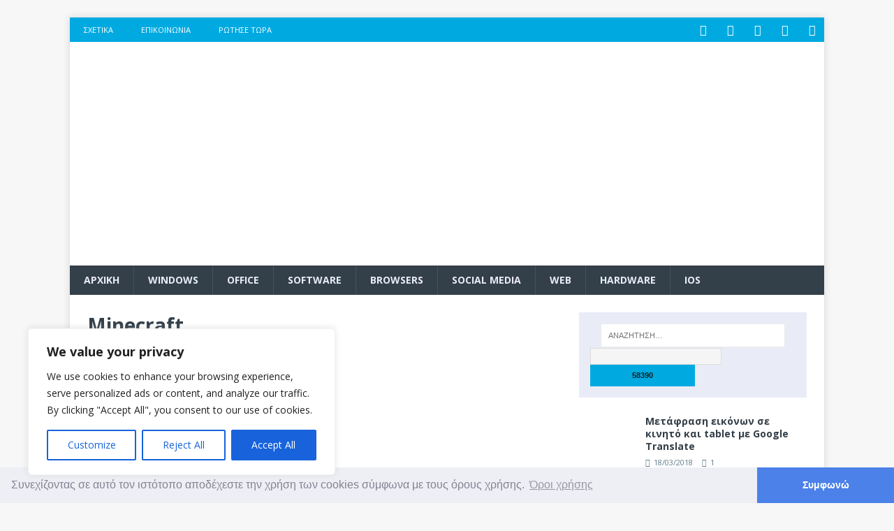

--- FILE ---
content_type: text/html; charset=UTF-8
request_url: https://www.techster.gr/tag/minecraft/
body_size: 24650
content:
<!DOCTYPE html>
<html class="no-js mh-one-sb" lang="el">
<head>
<meta charset="UTF-8">
<meta name="viewport" content="width=device-width, initial-scale=1.0">
<link rel="profile" href="https://gmpg.org/xfn/11" />
<meta name='robots' content='index, follow, max-image-preview:large, max-snippet:-1, max-video-preview:-1' />
	<style>img:is([sizes="auto" i], [sizes^="auto," i]) { contain-intrinsic-size: 3000px 1500px }</style>
	
            <script data-no-defer="1" data-ezscrex="false" data-cfasync="false" data-pagespeed-no-defer data-cookieconsent="ignore">
                var ctPublicFunctions = {"_ajax_nonce":"87ad976f22","_rest_nonce":"f5b6d85e59","_ajax_url":"\/wp-admin\/admin-ajax.php","_rest_url":"https:\/\/www.techster.gr\/wp-json\/","data__cookies_type":"native","data__ajax_type":"rest","data__bot_detector_enabled":0,"data__frontend_data_log_enabled":1,"cookiePrefix":"","wprocket_detected":true,"host_url":"www.techster.gr","text__ee_click_to_select":"Click to select the whole data","text__ee_original_email":"The complete one is","text__ee_got_it":"Got it","text__ee_blocked":"Blocked","text__ee_cannot_connect":"Cannot connect","text__ee_cannot_decode":"Can not decode email. Unknown reason","text__ee_email_decoder":"CleanTalk email decoder","text__ee_wait_for_decoding":"The magic is on the way!","text__ee_decoding_process":"Please wait a few seconds while we decode the contact data."}
            </script>
        
            <script data-no-defer="1" data-ezscrex="false" data-cfasync="false" data-pagespeed-no-defer data-cookieconsent="ignore">
                var ctPublic = {"_ajax_nonce":"87ad976f22","settings__forms__check_internal":"0","settings__forms__check_external":"0","settings__forms__force_protection":0,"settings__forms__search_test":1,"settings__data__bot_detector_enabled":0,"settings__sfw__anti_crawler":0,"blog_home":"https:\/\/www.techster.gr\/","pixel__setting":"0","pixel__enabled":false,"pixel__url":null,"data__email_check_before_post":1,"data__email_check_exist_post":0,"data__cookies_type":"native","data__key_is_ok":true,"data__visible_fields_required":true,"wl_brandname":"Anti-Spam by CleanTalk","wl_brandname_short":"CleanTalk","ct_checkjs_key":"3cbd678397a9761ab433aa34a10057b745c9f975b7a57c7b14c421931a959d18","emailEncoderPassKey":"f96605ad70577153b610d044e632e4ae","bot_detector_forms_excluded":"W10=","advancedCacheExists":true,"varnishCacheExists":false,"wc_ajax_add_to_cart":false}
            </script>
        
	<!-- This site is optimized with the Yoast SEO plugin v26.2 - https://yoast.com/wordpress/plugins/seo/ -->
	<title>Μάθε τα πάντα για | Techster.gr</title>
<link data-rocket-preload as="style" href="https://fonts.googleapis.com/css?family=Open%20Sans%3A300%2C400%2C400italic%2C600%2C700&#038;subset=latin%2Cgreek&#038;display=swap" rel="preload">
<link href="https://fonts.googleapis.com/css?family=Open%20Sans%3A300%2C400%2C400italic%2C600%2C700&#038;subset=latin%2Cgreek&#038;display=swap" media="print" onload="this.media=&#039;all&#039;" rel="stylesheet">
<noscript><link rel="stylesheet" href="https://fonts.googleapis.com/css?family=Open%20Sans%3A300%2C400%2C400italic%2C600%2C700&#038;subset=latin%2Cgreek&#038;display=swap"></noscript>
	<link rel="canonical" href="https://www.techster.gr/tag/minecraft/" />
	<meta property="og:locale" content="el_GR" />
	<meta property="og:type" content="article" />
	<meta property="og:title" content="Μάθε τα πάντα για | Techster.gr" />
	<meta property="og:url" content="https://www.techster.gr/tag/minecraft/" />
	<meta property="og:site_name" content="Techster.gr" />
	<meta property="og:image" content="https://www.techster.gr/wp-content/uploads/2012/06/TS.squared.shadow.logo_.png" />
	<meta property="og:image:width" content="134" />
	<meta property="og:image:height" content="134" />
	<meta property="og:image:type" content="image/png" />
	<meta name="twitter:card" content="summary_large_image" />
	<meta name="twitter:site" content="@techstergr" />
	<script type="application/ld+json" class="yoast-schema-graph">{"@context":"https://schema.org","@graph":[{"@type":"CollectionPage","@id":"https://www.techster.gr/tag/minecraft/","url":"https://www.techster.gr/tag/minecraft/","name":"Μάθε τα πάντα για | Techster.gr","isPartOf":{"@id":"https://www.techster.gr/#website"},"primaryImageOfPage":{"@id":"https://www.techster.gr/tag/minecraft/#primaryimage"},"image":{"@id":"https://www.techster.gr/tag/minecraft/#primaryimage"},"thumbnailUrl":"https://www.techster.gr/wp-content/uploads/2014/05/Hero_MCXBO2.jpg","breadcrumb":{"@id":"https://www.techster.gr/tag/minecraft/#breadcrumb"},"inLanguage":"el"},{"@type":"ImageObject","inLanguage":"el","@id":"https://www.techster.gr/tag/minecraft/#primaryimage","url":"https://www.techster.gr/wp-content/uploads/2014/05/Hero_MCXBO2.jpg","contentUrl":"https://www.techster.gr/wp-content/uploads/2014/05/Hero_MCXBO2.jpg","width":940,"height":520,"caption":"Minecraft, έρχεται στο Xbox One τον Αύγουστο με τιμή $19.99"},{"@type":"BreadcrumbList","@id":"https://www.techster.gr/tag/minecraft/#breadcrumb","itemListElement":[{"@type":"ListItem","position":1,"name":"Home","item":"https://www.techster.gr/"},{"@type":"ListItem","position":2,"name":"Minecraft"}]},{"@type":"WebSite","@id":"https://www.techster.gr/#website","url":"https://www.techster.gr/","name":"Techster.gr","description":"Ελληνικά tutorials με οδηγίες βήμα προς βήμα","publisher":{"@id":"https://www.techster.gr/#organization"},"potentialAction":[{"@type":"SearchAction","target":{"@type":"EntryPoint","urlTemplate":"https://www.techster.gr/?s={search_term_string}"},"query-input":{"@type":"PropertyValueSpecification","valueRequired":true,"valueName":"search_term_string"}}],"inLanguage":"el"},{"@type":"Organization","@id":"https://www.techster.gr/#organization","name":"Techster.gr","url":"https://www.techster.gr/","logo":{"@type":"ImageObject","inLanguage":"el","@id":"https://www.techster.gr/#/schema/logo/image/","url":"https://www.techster.gr/wp-content/uploads/2014/08/logo.png","contentUrl":"https://www.techster.gr/wp-content/uploads/2014/08/logo.png","width":249,"height":61,"caption":"Techster.gr"},"image":{"@id":"https://www.techster.gr/#/schema/logo/image/"},"sameAs":["http://www.facebook.com/techster.gr","https://x.com/techstergr"]}]}</script>
	<!-- / Yoast SEO plugin. -->


<link rel='dns-prefetch' href='//fonts.googleapis.com' />
<link href='https://fonts.gstatic.com' crossorigin rel='preconnect' />
<link rel="alternate" type="application/rss+xml" title="Ροή RSS &raquo; Techster.gr" href="https://www.techster.gr/feed/" />
<link rel="alternate" type="application/rss+xml" title="Ροή Σχολίων &raquo; Techster.gr" href="https://www.techster.gr/comments/feed/" />
<link rel="alternate" type="application/rss+xml" title="Ετικέτα ροής Techster.gr &raquo; Minecraft" href="https://www.techster.gr/tag/minecraft/feed/" />
		<!-- This site uses the Google Analytics by MonsterInsights plugin v9.9.0 - Using Analytics tracking - https://www.monsterinsights.com/ -->
							<script src="//www.googletagmanager.com/gtag/js?id=G-BCX2K2J2NQ"  data-cfasync="false" data-wpfc-render="false" type="text/javascript" async></script>
			<script data-cfasync="false" data-wpfc-render="false" type="text/javascript">
				var mi_version = '9.9.0';
				var mi_track_user = true;
				var mi_no_track_reason = '';
								var MonsterInsightsDefaultLocations = {"page_location":"https:\/\/www.techster.gr\/tag\/minecraft\/"};
								if ( typeof MonsterInsightsPrivacyGuardFilter === 'function' ) {
					var MonsterInsightsLocations = (typeof MonsterInsightsExcludeQuery === 'object') ? MonsterInsightsPrivacyGuardFilter( MonsterInsightsExcludeQuery ) : MonsterInsightsPrivacyGuardFilter( MonsterInsightsDefaultLocations );
				} else {
					var MonsterInsightsLocations = (typeof MonsterInsightsExcludeQuery === 'object') ? MonsterInsightsExcludeQuery : MonsterInsightsDefaultLocations;
				}

								var disableStrs = [
										'ga-disable-G-BCX2K2J2NQ',
									];

				/* Function to detect opted out users */
				function __gtagTrackerIsOptedOut() {
					for (var index = 0; index < disableStrs.length; index++) {
						if (document.cookie.indexOf(disableStrs[index] + '=true') > -1) {
							return true;
						}
					}

					return false;
				}

				/* Disable tracking if the opt-out cookie exists. */
				if (__gtagTrackerIsOptedOut()) {
					for (var index = 0; index < disableStrs.length; index++) {
						window[disableStrs[index]] = true;
					}
				}

				/* Opt-out function */
				function __gtagTrackerOptout() {
					for (var index = 0; index < disableStrs.length; index++) {
						document.cookie = disableStrs[index] + '=true; expires=Thu, 31 Dec 2099 23:59:59 UTC; path=/';
						window[disableStrs[index]] = true;
					}
				}

				if ('undefined' === typeof gaOptout) {
					function gaOptout() {
						__gtagTrackerOptout();
					}
				}
								window.dataLayer = window.dataLayer || [];

				window.MonsterInsightsDualTracker = {
					helpers: {},
					trackers: {},
				};
				if (mi_track_user) {
					function __gtagDataLayer() {
						dataLayer.push(arguments);
					}

					function __gtagTracker(type, name, parameters) {
						if (!parameters) {
							parameters = {};
						}

						if (parameters.send_to) {
							__gtagDataLayer.apply(null, arguments);
							return;
						}

						if (type === 'event') {
														parameters.send_to = monsterinsights_frontend.v4_id;
							var hookName = name;
							if (typeof parameters['event_category'] !== 'undefined') {
								hookName = parameters['event_category'] + ':' + name;
							}

							if (typeof MonsterInsightsDualTracker.trackers[hookName] !== 'undefined') {
								MonsterInsightsDualTracker.trackers[hookName](parameters);
							} else {
								__gtagDataLayer('event', name, parameters);
							}
							
						} else {
							__gtagDataLayer.apply(null, arguments);
						}
					}

					__gtagTracker('js', new Date());
					__gtagTracker('set', {
						'developer_id.dZGIzZG': true,
											});
					if ( MonsterInsightsLocations.page_location ) {
						__gtagTracker('set', MonsterInsightsLocations);
					}
										__gtagTracker('config', 'G-BCX2K2J2NQ', {"forceSSL":"true"} );
										window.gtag = __gtagTracker;										(function () {
						/* https://developers.google.com/analytics/devguides/collection/analyticsjs/ */
						/* ga and __gaTracker compatibility shim. */
						var noopfn = function () {
							return null;
						};
						var newtracker = function () {
							return new Tracker();
						};
						var Tracker = function () {
							return null;
						};
						var p = Tracker.prototype;
						p.get = noopfn;
						p.set = noopfn;
						p.send = function () {
							var args = Array.prototype.slice.call(arguments);
							args.unshift('send');
							__gaTracker.apply(null, args);
						};
						var __gaTracker = function () {
							var len = arguments.length;
							if (len === 0) {
								return;
							}
							var f = arguments[len - 1];
							if (typeof f !== 'object' || f === null || typeof f.hitCallback !== 'function') {
								if ('send' === arguments[0]) {
									var hitConverted, hitObject = false, action;
									if ('event' === arguments[1]) {
										if ('undefined' !== typeof arguments[3]) {
											hitObject = {
												'eventAction': arguments[3],
												'eventCategory': arguments[2],
												'eventLabel': arguments[4],
												'value': arguments[5] ? arguments[5] : 1,
											}
										}
									}
									if ('pageview' === arguments[1]) {
										if ('undefined' !== typeof arguments[2]) {
											hitObject = {
												'eventAction': 'page_view',
												'page_path': arguments[2],
											}
										}
									}
									if (typeof arguments[2] === 'object') {
										hitObject = arguments[2];
									}
									if (typeof arguments[5] === 'object') {
										Object.assign(hitObject, arguments[5]);
									}
									if ('undefined' !== typeof arguments[1].hitType) {
										hitObject = arguments[1];
										if ('pageview' === hitObject.hitType) {
											hitObject.eventAction = 'page_view';
										}
									}
									if (hitObject) {
										action = 'timing' === arguments[1].hitType ? 'timing_complete' : hitObject.eventAction;
										hitConverted = mapArgs(hitObject);
										__gtagTracker('event', action, hitConverted);
									}
								}
								return;
							}

							function mapArgs(args) {
								var arg, hit = {};
								var gaMap = {
									'eventCategory': 'event_category',
									'eventAction': 'event_action',
									'eventLabel': 'event_label',
									'eventValue': 'event_value',
									'nonInteraction': 'non_interaction',
									'timingCategory': 'event_category',
									'timingVar': 'name',
									'timingValue': 'value',
									'timingLabel': 'event_label',
									'page': 'page_path',
									'location': 'page_location',
									'title': 'page_title',
									'referrer' : 'page_referrer',
								};
								for (arg in args) {
																		if (!(!args.hasOwnProperty(arg) || !gaMap.hasOwnProperty(arg))) {
										hit[gaMap[arg]] = args[arg];
									} else {
										hit[arg] = args[arg];
									}
								}
								return hit;
							}

							try {
								f.hitCallback();
							} catch (ex) {
							}
						};
						__gaTracker.create = newtracker;
						__gaTracker.getByName = newtracker;
						__gaTracker.getAll = function () {
							return [];
						};
						__gaTracker.remove = noopfn;
						__gaTracker.loaded = true;
						window['__gaTracker'] = __gaTracker;
					})();
									} else {
										console.log("");
					(function () {
						function __gtagTracker() {
							return null;
						}

						window['__gtagTracker'] = __gtagTracker;
						window['gtag'] = __gtagTracker;
					})();
									}
			</script>
			
							<!-- / Google Analytics by MonsterInsights -->
		<style id='wp-emoji-styles-inline-css' type='text/css'>

	img.wp-smiley, img.emoji {
		display: inline !important;
		border: none !important;
		box-shadow: none !important;
		height: 1em !important;
		width: 1em !important;
		margin: 0 0.07em !important;
		vertical-align: -0.1em !important;
		background: none !important;
		padding: 0 !important;
	}
</style>
<link rel='stylesheet' id='wp-block-library-css' href='https://www.techster.gr/wp-includes/css/dist/block-library/style.min.css?ver=6.8.3' type='text/css' media='all' />
<style id='classic-theme-styles-inline-css' type='text/css'>
/*! This file is auto-generated */
.wp-block-button__link{color:#fff;background-color:#32373c;border-radius:9999px;box-shadow:none;text-decoration:none;padding:calc(.667em + 2px) calc(1.333em + 2px);font-size:1.125em}.wp-block-file__button{background:#32373c;color:#fff;text-decoration:none}
</style>
<style id='global-styles-inline-css' type='text/css'>
:root{--wp--preset--aspect-ratio--square: 1;--wp--preset--aspect-ratio--4-3: 4/3;--wp--preset--aspect-ratio--3-4: 3/4;--wp--preset--aspect-ratio--3-2: 3/2;--wp--preset--aspect-ratio--2-3: 2/3;--wp--preset--aspect-ratio--16-9: 16/9;--wp--preset--aspect-ratio--9-16: 9/16;--wp--preset--color--black: #000000;--wp--preset--color--cyan-bluish-gray: #abb8c3;--wp--preset--color--white: #ffffff;--wp--preset--color--pale-pink: #f78da7;--wp--preset--color--vivid-red: #cf2e2e;--wp--preset--color--luminous-vivid-orange: #ff6900;--wp--preset--color--luminous-vivid-amber: #fcb900;--wp--preset--color--light-green-cyan: #7bdcb5;--wp--preset--color--vivid-green-cyan: #00d084;--wp--preset--color--pale-cyan-blue: #8ed1fc;--wp--preset--color--vivid-cyan-blue: #0693e3;--wp--preset--color--vivid-purple: #9b51e0;--wp--preset--gradient--vivid-cyan-blue-to-vivid-purple: linear-gradient(135deg,rgba(6,147,227,1) 0%,rgb(155,81,224) 100%);--wp--preset--gradient--light-green-cyan-to-vivid-green-cyan: linear-gradient(135deg,rgb(122,220,180) 0%,rgb(0,208,130) 100%);--wp--preset--gradient--luminous-vivid-amber-to-luminous-vivid-orange: linear-gradient(135deg,rgba(252,185,0,1) 0%,rgba(255,105,0,1) 100%);--wp--preset--gradient--luminous-vivid-orange-to-vivid-red: linear-gradient(135deg,rgba(255,105,0,1) 0%,rgb(207,46,46) 100%);--wp--preset--gradient--very-light-gray-to-cyan-bluish-gray: linear-gradient(135deg,rgb(238,238,238) 0%,rgb(169,184,195) 100%);--wp--preset--gradient--cool-to-warm-spectrum: linear-gradient(135deg,rgb(74,234,220) 0%,rgb(151,120,209) 20%,rgb(207,42,186) 40%,rgb(238,44,130) 60%,rgb(251,105,98) 80%,rgb(254,248,76) 100%);--wp--preset--gradient--blush-light-purple: linear-gradient(135deg,rgb(255,206,236) 0%,rgb(152,150,240) 100%);--wp--preset--gradient--blush-bordeaux: linear-gradient(135deg,rgb(254,205,165) 0%,rgb(254,45,45) 50%,rgb(107,0,62) 100%);--wp--preset--gradient--luminous-dusk: linear-gradient(135deg,rgb(255,203,112) 0%,rgb(199,81,192) 50%,rgb(65,88,208) 100%);--wp--preset--gradient--pale-ocean: linear-gradient(135deg,rgb(255,245,203) 0%,rgb(182,227,212) 50%,rgb(51,167,181) 100%);--wp--preset--gradient--electric-grass: linear-gradient(135deg,rgb(202,248,128) 0%,rgb(113,206,126) 100%);--wp--preset--gradient--midnight: linear-gradient(135deg,rgb(2,3,129) 0%,rgb(40,116,252) 100%);--wp--preset--font-size--small: 13px;--wp--preset--font-size--medium: 20px;--wp--preset--font-size--large: 36px;--wp--preset--font-size--x-large: 42px;--wp--preset--spacing--20: 0.44rem;--wp--preset--spacing--30: 0.67rem;--wp--preset--spacing--40: 1rem;--wp--preset--spacing--50: 1.5rem;--wp--preset--spacing--60: 2.25rem;--wp--preset--spacing--70: 3.38rem;--wp--preset--spacing--80: 5.06rem;--wp--preset--shadow--natural: 6px 6px 9px rgba(0, 0, 0, 0.2);--wp--preset--shadow--deep: 12px 12px 50px rgba(0, 0, 0, 0.4);--wp--preset--shadow--sharp: 6px 6px 0px rgba(0, 0, 0, 0.2);--wp--preset--shadow--outlined: 6px 6px 0px -3px rgba(255, 255, 255, 1), 6px 6px rgba(0, 0, 0, 1);--wp--preset--shadow--crisp: 6px 6px 0px rgba(0, 0, 0, 1);}:where(.is-layout-flex){gap: 0.5em;}:where(.is-layout-grid){gap: 0.5em;}body .is-layout-flex{display: flex;}.is-layout-flex{flex-wrap: wrap;align-items: center;}.is-layout-flex > :is(*, div){margin: 0;}body .is-layout-grid{display: grid;}.is-layout-grid > :is(*, div){margin: 0;}:where(.wp-block-columns.is-layout-flex){gap: 2em;}:where(.wp-block-columns.is-layout-grid){gap: 2em;}:where(.wp-block-post-template.is-layout-flex){gap: 1.25em;}:where(.wp-block-post-template.is-layout-grid){gap: 1.25em;}.has-black-color{color: var(--wp--preset--color--black) !important;}.has-cyan-bluish-gray-color{color: var(--wp--preset--color--cyan-bluish-gray) !important;}.has-white-color{color: var(--wp--preset--color--white) !important;}.has-pale-pink-color{color: var(--wp--preset--color--pale-pink) !important;}.has-vivid-red-color{color: var(--wp--preset--color--vivid-red) !important;}.has-luminous-vivid-orange-color{color: var(--wp--preset--color--luminous-vivid-orange) !important;}.has-luminous-vivid-amber-color{color: var(--wp--preset--color--luminous-vivid-amber) !important;}.has-light-green-cyan-color{color: var(--wp--preset--color--light-green-cyan) !important;}.has-vivid-green-cyan-color{color: var(--wp--preset--color--vivid-green-cyan) !important;}.has-pale-cyan-blue-color{color: var(--wp--preset--color--pale-cyan-blue) !important;}.has-vivid-cyan-blue-color{color: var(--wp--preset--color--vivid-cyan-blue) !important;}.has-vivid-purple-color{color: var(--wp--preset--color--vivid-purple) !important;}.has-black-background-color{background-color: var(--wp--preset--color--black) !important;}.has-cyan-bluish-gray-background-color{background-color: var(--wp--preset--color--cyan-bluish-gray) !important;}.has-white-background-color{background-color: var(--wp--preset--color--white) !important;}.has-pale-pink-background-color{background-color: var(--wp--preset--color--pale-pink) !important;}.has-vivid-red-background-color{background-color: var(--wp--preset--color--vivid-red) !important;}.has-luminous-vivid-orange-background-color{background-color: var(--wp--preset--color--luminous-vivid-orange) !important;}.has-luminous-vivid-amber-background-color{background-color: var(--wp--preset--color--luminous-vivid-amber) !important;}.has-light-green-cyan-background-color{background-color: var(--wp--preset--color--light-green-cyan) !important;}.has-vivid-green-cyan-background-color{background-color: var(--wp--preset--color--vivid-green-cyan) !important;}.has-pale-cyan-blue-background-color{background-color: var(--wp--preset--color--pale-cyan-blue) !important;}.has-vivid-cyan-blue-background-color{background-color: var(--wp--preset--color--vivid-cyan-blue) !important;}.has-vivid-purple-background-color{background-color: var(--wp--preset--color--vivid-purple) !important;}.has-black-border-color{border-color: var(--wp--preset--color--black) !important;}.has-cyan-bluish-gray-border-color{border-color: var(--wp--preset--color--cyan-bluish-gray) !important;}.has-white-border-color{border-color: var(--wp--preset--color--white) !important;}.has-pale-pink-border-color{border-color: var(--wp--preset--color--pale-pink) !important;}.has-vivid-red-border-color{border-color: var(--wp--preset--color--vivid-red) !important;}.has-luminous-vivid-orange-border-color{border-color: var(--wp--preset--color--luminous-vivid-orange) !important;}.has-luminous-vivid-amber-border-color{border-color: var(--wp--preset--color--luminous-vivid-amber) !important;}.has-light-green-cyan-border-color{border-color: var(--wp--preset--color--light-green-cyan) !important;}.has-vivid-green-cyan-border-color{border-color: var(--wp--preset--color--vivid-green-cyan) !important;}.has-pale-cyan-blue-border-color{border-color: var(--wp--preset--color--pale-cyan-blue) !important;}.has-vivid-cyan-blue-border-color{border-color: var(--wp--preset--color--vivid-cyan-blue) !important;}.has-vivid-purple-border-color{border-color: var(--wp--preset--color--vivid-purple) !important;}.has-vivid-cyan-blue-to-vivid-purple-gradient-background{background: var(--wp--preset--gradient--vivid-cyan-blue-to-vivid-purple) !important;}.has-light-green-cyan-to-vivid-green-cyan-gradient-background{background: var(--wp--preset--gradient--light-green-cyan-to-vivid-green-cyan) !important;}.has-luminous-vivid-amber-to-luminous-vivid-orange-gradient-background{background: var(--wp--preset--gradient--luminous-vivid-amber-to-luminous-vivid-orange) !important;}.has-luminous-vivid-orange-to-vivid-red-gradient-background{background: var(--wp--preset--gradient--luminous-vivid-orange-to-vivid-red) !important;}.has-very-light-gray-to-cyan-bluish-gray-gradient-background{background: var(--wp--preset--gradient--very-light-gray-to-cyan-bluish-gray) !important;}.has-cool-to-warm-spectrum-gradient-background{background: var(--wp--preset--gradient--cool-to-warm-spectrum) !important;}.has-blush-light-purple-gradient-background{background: var(--wp--preset--gradient--blush-light-purple) !important;}.has-blush-bordeaux-gradient-background{background: var(--wp--preset--gradient--blush-bordeaux) !important;}.has-luminous-dusk-gradient-background{background: var(--wp--preset--gradient--luminous-dusk) !important;}.has-pale-ocean-gradient-background{background: var(--wp--preset--gradient--pale-ocean) !important;}.has-electric-grass-gradient-background{background: var(--wp--preset--gradient--electric-grass) !important;}.has-midnight-gradient-background{background: var(--wp--preset--gradient--midnight) !important;}.has-small-font-size{font-size: var(--wp--preset--font-size--small) !important;}.has-medium-font-size{font-size: var(--wp--preset--font-size--medium) !important;}.has-large-font-size{font-size: var(--wp--preset--font-size--large) !important;}.has-x-large-font-size{font-size: var(--wp--preset--font-size--x-large) !important;}
:where(.wp-block-post-template.is-layout-flex){gap: 1.25em;}:where(.wp-block-post-template.is-layout-grid){gap: 1.25em;}
:where(.wp-block-columns.is-layout-flex){gap: 2em;}:where(.wp-block-columns.is-layout-grid){gap: 2em;}
:root :where(.wp-block-pullquote){font-size: 1.5em;line-height: 1.6;}
</style>
<link rel='stylesheet' id='cleantalk-public-css-css' href='https://www.techster.gr/wp-content/plugins/cleantalk-spam-protect/css/cleantalk-public.min.css?ver=6.66_1760633321' type='text/css' media='all' />
<link rel='stylesheet' id='cleantalk-email-decoder-css-css' href='https://www.techster.gr/wp-content/plugins/cleantalk-spam-protect/css/cleantalk-email-decoder.min.css?ver=6.66_1760633321' type='text/css' media='all' />
<link data-minify="1" rel='stylesheet' id='mh-magazine-css' href='https://www.techster.gr/wp-content/cache/min/1/wp-content/themes/mh-magazine/style.css?ver=1705296589' type='text/css' media='all' />
<link rel='stylesheet' id='mh-magazine-child-css' href='https://www.techster.gr/wp-content/themes/mh-magazine-child/style.css?ver=1.0.0' type='text/css' media='all' />
<link data-minify="1" rel='stylesheet' id='mh-font-awesome-css' href='https://www.techster.gr/wp-content/cache/min/1/wp-content/themes/mh-magazine/includes/font-awesome.min.css?ver=1705296589' type='text/css' media='all' />

<link data-minify="1" rel='stylesheet' id='tablepress-default-css' href='https://www.techster.gr/wp-content/cache/min/1/wp-content/plugins/tablepress/css/build/default.css?ver=1705296589' type='text/css' media='all' />
<script type="text/javascript" id="cookie-law-info-js-extra">
/* <![CDATA[ */
var _ckyConfig = {"_ipData":[],"_assetsURL":"https:\/\/www.techster.gr\/wp-content\/plugins\/cookie-law-info\/lite\/frontend\/images\/","_publicURL":"https:\/\/www.techster.gr","_expiry":"365","_categories":[{"name":"Necessary","slug":"necessary","isNecessary":true,"ccpaDoNotSell":true,"cookies":[],"active":true,"defaultConsent":{"gdpr":true,"ccpa":true}},{"name":"Functional","slug":"functional","isNecessary":false,"ccpaDoNotSell":true,"cookies":[],"active":true,"defaultConsent":{"gdpr":false,"ccpa":false}},{"name":"Analytics","slug":"analytics","isNecessary":false,"ccpaDoNotSell":true,"cookies":[],"active":true,"defaultConsent":{"gdpr":false,"ccpa":false}},{"name":"Performance","slug":"performance","isNecessary":false,"ccpaDoNotSell":true,"cookies":[],"active":true,"defaultConsent":{"gdpr":false,"ccpa":false}},{"name":"Advertisement","slug":"advertisement","isNecessary":false,"ccpaDoNotSell":true,"cookies":[],"active":true,"defaultConsent":{"gdpr":false,"ccpa":false}}],"_activeLaw":"gdpr","_rootDomain":"","_block":"1","_showBanner":"1","_bannerConfig":{"settings":{"type":"box","preferenceCenterType":"popup","position":"bottom-left","applicableLaw":"gdpr"},"behaviours":{"reloadBannerOnAccept":false,"loadAnalyticsByDefault":false,"animations":{"onLoad":"animate","onHide":"sticky"}},"config":{"revisitConsent":{"status":true,"tag":"revisit-consent","position":"bottom-left","meta":{"url":"#"},"styles":{"background-color":"#0056A7"},"elements":{"title":{"type":"text","tag":"revisit-consent-title","status":true,"styles":{"color":"#0056a7"}}}},"preferenceCenter":{"toggle":{"status":true,"tag":"detail-category-toggle","type":"toggle","states":{"active":{"styles":{"background-color":"#1863DC"}},"inactive":{"styles":{"background-color":"#D0D5D2"}}}}},"categoryPreview":{"status":false,"toggle":{"status":true,"tag":"detail-category-preview-toggle","type":"toggle","states":{"active":{"styles":{"background-color":"#1863DC"}},"inactive":{"styles":{"background-color":"#D0D5D2"}}}}},"videoPlaceholder":{"status":true,"styles":{"background-color":"#000000","border-color":"#000000","color":"#ffffff"}},"readMore":{"status":false,"tag":"readmore-button","type":"link","meta":{"noFollow":true,"newTab":true},"styles":{"color":"#1863DC","background-color":"transparent","border-color":"transparent"}},"showMore":{"status":true,"tag":"show-desc-button","type":"button","styles":{"color":"#1863DC"}},"showLess":{"status":true,"tag":"hide-desc-button","type":"button","styles":{"color":"#1863DC"}},"alwaysActive":{"status":true,"tag":"always-active","styles":{"color":"#008000"}},"manualLinks":{"status":true,"tag":"manual-links","type":"link","styles":{"color":"#1863DC"}},"auditTable":{"status":true},"optOption":{"status":true,"toggle":{"status":true,"tag":"optout-option-toggle","type":"toggle","states":{"active":{"styles":{"background-color":"#1863dc"}},"inactive":{"styles":{"background-color":"#FFFFFF"}}}}}}},"_version":"3.3.6","_logConsent":"1","_tags":[{"tag":"accept-button","styles":{"color":"#FFFFFF","background-color":"#1863DC","border-color":"#1863DC"}},{"tag":"reject-button","styles":{"color":"#1863DC","background-color":"transparent","border-color":"#1863DC"}},{"tag":"settings-button","styles":{"color":"#1863DC","background-color":"transparent","border-color":"#1863DC"}},{"tag":"readmore-button","styles":{"color":"#1863DC","background-color":"transparent","border-color":"transparent"}},{"tag":"donotsell-button","styles":{"color":"#1863DC","background-color":"transparent","border-color":"transparent"}},{"tag":"show-desc-button","styles":{"color":"#1863DC"}},{"tag":"hide-desc-button","styles":{"color":"#1863DC"}},{"tag":"cky-always-active","styles":[]},{"tag":"cky-link","styles":[]},{"tag":"accept-button","styles":{"color":"#FFFFFF","background-color":"#1863DC","border-color":"#1863DC"}},{"tag":"revisit-consent","styles":{"background-color":"#0056A7"}}],"_shortCodes":[{"key":"cky_readmore","content":"<a href=\"#\" class=\"cky-policy\" aria-label=\"Cookie Policy\" target=\"_blank\" rel=\"noopener\" data-cky-tag=\"readmore-button\">Cookie Policy<\/a>","tag":"readmore-button","status":false,"attributes":{"rel":"nofollow","target":"_blank"}},{"key":"cky_show_desc","content":"<button class=\"cky-show-desc-btn\" data-cky-tag=\"show-desc-button\" aria-label=\"Show more\">Show more<\/button>","tag":"show-desc-button","status":true,"attributes":[]},{"key":"cky_hide_desc","content":"<button class=\"cky-show-desc-btn\" data-cky-tag=\"hide-desc-button\" aria-label=\"Show less\">Show less<\/button>","tag":"hide-desc-button","status":true,"attributes":[]},{"key":"cky_optout_show_desc","content":"[cky_optout_show_desc]","tag":"optout-show-desc-button","status":true,"attributes":[]},{"key":"cky_optout_hide_desc","content":"[cky_optout_hide_desc]","tag":"optout-hide-desc-button","status":true,"attributes":[]},{"key":"cky_category_toggle_label","content":"[cky_{{status}}_category_label] [cky_preference_{{category_slug}}_title]","tag":"","status":true,"attributes":[]},{"key":"cky_enable_category_label","content":"Enable","tag":"","status":true,"attributes":[]},{"key":"cky_disable_category_label","content":"Disable","tag":"","status":true,"attributes":[]},{"key":"cky_video_placeholder","content":"<div class=\"video-placeholder-normal\" data-cky-tag=\"video-placeholder\" id=\"[UNIQUEID]\"><p class=\"video-placeholder-text-normal\" data-cky-tag=\"placeholder-title\">Please accept cookies to access this content<\/p><\/div>","tag":"","status":true,"attributes":[]},{"key":"cky_enable_optout_label","content":"Enable","tag":"","status":true,"attributes":[]},{"key":"cky_disable_optout_label","content":"Disable","tag":"","status":true,"attributes":[]},{"key":"cky_optout_toggle_label","content":"[cky_{{status}}_optout_label] [cky_optout_option_title]","tag":"","status":true,"attributes":[]},{"key":"cky_optout_option_title","content":"Do Not Sell or Share My Personal Information","tag":"","status":true,"attributes":[]},{"key":"cky_optout_close_label","content":"Close","tag":"","status":true,"attributes":[]},{"key":"cky_preference_close_label","content":"Close","tag":"","status":true,"attributes":[]}],"_rtl":"","_language":"en","_providersToBlock":[]};
var _ckyStyles = {"css":".cky-overlay{background: #000000; opacity: 0.4; position: fixed; top: 0; left: 0; width: 100%; height: 100%; z-index: 99999999;}.cky-hide{display: none;}.cky-btn-revisit-wrapper{display: flex; align-items: center; justify-content: center; background: #0056a7; width: 45px; height: 45px; border-radius: 50%; position: fixed; z-index: 999999; cursor: pointer;}.cky-revisit-bottom-left{bottom: 15px; left: 15px;}.cky-revisit-bottom-right{bottom: 15px; right: 15px;}.cky-btn-revisit-wrapper .cky-btn-revisit{display: flex; align-items: center; justify-content: center; background: none; border: none; cursor: pointer; position: relative; margin: 0; padding: 0;}.cky-btn-revisit-wrapper .cky-btn-revisit img{max-width: fit-content; margin: 0; height: 30px; width: 30px;}.cky-revisit-bottom-left:hover::before{content: attr(data-tooltip); position: absolute; background: #4e4b66; color: #ffffff; left: calc(100% + 7px); font-size: 12px; line-height: 16px; width: max-content; padding: 4px 8px; border-radius: 4px;}.cky-revisit-bottom-left:hover::after{position: absolute; content: \"\"; border: 5px solid transparent; left: calc(100% + 2px); border-left-width: 0; border-right-color: #4e4b66;}.cky-revisit-bottom-right:hover::before{content: attr(data-tooltip); position: absolute; background: #4e4b66; color: #ffffff; right: calc(100% + 7px); font-size: 12px; line-height: 16px; width: max-content; padding: 4px 8px; border-radius: 4px;}.cky-revisit-bottom-right:hover::after{position: absolute; content: \"\"; border: 5px solid transparent; right: calc(100% + 2px); border-right-width: 0; border-left-color: #4e4b66;}.cky-revisit-hide{display: none;}.cky-consent-container{position: fixed; width: 440px; box-sizing: border-box; z-index: 9999999; border-radius: 6px;}.cky-consent-container .cky-consent-bar{background: #ffffff; border: 1px solid; padding: 20px 26px; box-shadow: 0 -1px 10px 0 #acabab4d; border-radius: 6px;}.cky-box-bottom-left{bottom: 40px; left: 40px;}.cky-box-bottom-right{bottom: 40px; right: 40px;}.cky-box-top-left{top: 40px; left: 40px;}.cky-box-top-right{top: 40px; right: 40px;}.cky-custom-brand-logo-wrapper .cky-custom-brand-logo{width: 100px; height: auto; margin: 0 0 12px 0;}.cky-notice .cky-title{color: #212121; font-weight: 700; font-size: 18px; line-height: 24px; margin: 0 0 12px 0;}.cky-notice-des *,.cky-preference-content-wrapper *,.cky-accordion-header-des *,.cky-gpc-wrapper .cky-gpc-desc *{font-size: 14px;}.cky-notice-des{color: #212121; font-size: 14px; line-height: 24px; font-weight: 400;}.cky-notice-des img{height: 25px; width: 25px;}.cky-consent-bar .cky-notice-des p,.cky-gpc-wrapper .cky-gpc-desc p,.cky-preference-body-wrapper .cky-preference-content-wrapper p,.cky-accordion-header-wrapper .cky-accordion-header-des p,.cky-cookie-des-table li div:last-child p{color: inherit; margin-top: 0; overflow-wrap: break-word;}.cky-notice-des P:last-child,.cky-preference-content-wrapper p:last-child,.cky-cookie-des-table li div:last-child p:last-child,.cky-gpc-wrapper .cky-gpc-desc p:last-child{margin-bottom: 0;}.cky-notice-des a.cky-policy,.cky-notice-des button.cky-policy{font-size: 14px; color: #1863dc; white-space: nowrap; cursor: pointer; background: transparent; border: 1px solid; text-decoration: underline;}.cky-notice-des button.cky-policy{padding: 0;}.cky-notice-des a.cky-policy:focus-visible,.cky-notice-des button.cky-policy:focus-visible,.cky-preference-content-wrapper .cky-show-desc-btn:focus-visible,.cky-accordion-header .cky-accordion-btn:focus-visible,.cky-preference-header .cky-btn-close:focus-visible,.cky-switch input[type=\"checkbox\"]:focus-visible,.cky-footer-wrapper a:focus-visible,.cky-btn:focus-visible{outline: 2px solid #1863dc; outline-offset: 2px;}.cky-btn:focus:not(:focus-visible),.cky-accordion-header .cky-accordion-btn:focus:not(:focus-visible),.cky-preference-content-wrapper .cky-show-desc-btn:focus:not(:focus-visible),.cky-btn-revisit-wrapper .cky-btn-revisit:focus:not(:focus-visible),.cky-preference-header .cky-btn-close:focus:not(:focus-visible),.cky-consent-bar .cky-banner-btn-close:focus:not(:focus-visible){outline: 0;}button.cky-show-desc-btn:not(:hover):not(:active){color: #1863dc; background: transparent;}button.cky-accordion-btn:not(:hover):not(:active),button.cky-banner-btn-close:not(:hover):not(:active),button.cky-btn-revisit:not(:hover):not(:active),button.cky-btn-close:not(:hover):not(:active){background: transparent;}.cky-consent-bar button:hover,.cky-modal.cky-modal-open button:hover,.cky-consent-bar button:focus,.cky-modal.cky-modal-open button:focus{text-decoration: none;}.cky-notice-btn-wrapper{display: flex; justify-content: flex-start; align-items: center; flex-wrap: wrap; margin-top: 16px;}.cky-notice-btn-wrapper .cky-btn{text-shadow: none; box-shadow: none;}.cky-btn{flex: auto; max-width: 100%; font-size: 14px; font-family: inherit; line-height: 24px; padding: 8px; font-weight: 500; margin: 0 8px 0 0; border-radius: 2px; cursor: pointer; text-align: center; text-transform: none; min-height: 0;}.cky-btn:hover{opacity: 0.8;}.cky-btn-customize{color: #1863dc; background: transparent; border: 2px solid #1863dc;}.cky-btn-reject{color: #1863dc; background: transparent; border: 2px solid #1863dc;}.cky-btn-accept{background: #1863dc; color: #ffffff; border: 2px solid #1863dc;}.cky-btn:last-child{margin-right: 0;}@media (max-width: 576px){.cky-box-bottom-left{bottom: 0; left: 0;}.cky-box-bottom-right{bottom: 0; right: 0;}.cky-box-top-left{top: 0; left: 0;}.cky-box-top-right{top: 0; right: 0;}}@media (max-width: 440px){.cky-box-bottom-left, .cky-box-bottom-right, .cky-box-top-left, .cky-box-top-right{width: 100%; max-width: 100%;}.cky-consent-container .cky-consent-bar{padding: 20px 0;}.cky-custom-brand-logo-wrapper, .cky-notice .cky-title, .cky-notice-des, .cky-notice-btn-wrapper{padding: 0 24px;}.cky-notice-des{max-height: 40vh; overflow-y: scroll;}.cky-notice-btn-wrapper{flex-direction: column; margin-top: 0;}.cky-btn{width: 100%; margin: 10px 0 0 0;}.cky-notice-btn-wrapper .cky-btn-customize{order: 2;}.cky-notice-btn-wrapper .cky-btn-reject{order: 3;}.cky-notice-btn-wrapper .cky-btn-accept{order: 1; margin-top: 16px;}}@media (max-width: 352px){.cky-notice .cky-title{font-size: 16px;}.cky-notice-des *{font-size: 12px;}.cky-notice-des, .cky-btn{font-size: 12px;}}.cky-modal.cky-modal-open{display: flex; visibility: visible; -webkit-transform: translate(-50%, -50%); -moz-transform: translate(-50%, -50%); -ms-transform: translate(-50%, -50%); -o-transform: translate(-50%, -50%); transform: translate(-50%, -50%); top: 50%; left: 50%; transition: all 1s ease;}.cky-modal{box-shadow: 0 32px 68px rgba(0, 0, 0, 0.3); margin: 0 auto; position: fixed; max-width: 100%; background: #ffffff; top: 50%; box-sizing: border-box; border-radius: 6px; z-index: 999999999; color: #212121; -webkit-transform: translate(-50%, 100%); -moz-transform: translate(-50%, 100%); -ms-transform: translate(-50%, 100%); -o-transform: translate(-50%, 100%); transform: translate(-50%, 100%); visibility: hidden; transition: all 0s ease;}.cky-preference-center{max-height: 79vh; overflow: hidden; width: 845px; overflow: hidden; flex: 1 1 0; display: flex; flex-direction: column; border-radius: 6px;}.cky-preference-header{display: flex; align-items: center; justify-content: space-between; padding: 22px 24px; border-bottom: 1px solid;}.cky-preference-header .cky-preference-title{font-size: 18px; font-weight: 700; line-height: 24px;}.cky-preference-header .cky-btn-close{margin: 0; cursor: pointer; vertical-align: middle; padding: 0; background: none; border: none; width: auto; height: auto; min-height: 0; line-height: 0; text-shadow: none; box-shadow: none;}.cky-preference-header .cky-btn-close img{margin: 0; height: 10px; width: 10px;}.cky-preference-body-wrapper{padding: 0 24px; flex: 1; overflow: auto; box-sizing: border-box;}.cky-preference-content-wrapper,.cky-gpc-wrapper .cky-gpc-desc{font-size: 14px; line-height: 24px; font-weight: 400; padding: 12px 0;}.cky-preference-content-wrapper{border-bottom: 1px solid;}.cky-preference-content-wrapper img{height: 25px; width: 25px;}.cky-preference-content-wrapper .cky-show-desc-btn{font-size: 14px; font-family: inherit; color: #1863dc; text-decoration: none; line-height: 24px; padding: 0; margin: 0; white-space: nowrap; cursor: pointer; background: transparent; border-color: transparent; text-transform: none; min-height: 0; text-shadow: none; box-shadow: none;}.cky-accordion-wrapper{margin-bottom: 10px;}.cky-accordion{border-bottom: 1px solid;}.cky-accordion:last-child{border-bottom: none;}.cky-accordion .cky-accordion-item{display: flex; margin-top: 10px;}.cky-accordion .cky-accordion-body{display: none;}.cky-accordion.cky-accordion-active .cky-accordion-body{display: block; padding: 0 22px; margin-bottom: 16px;}.cky-accordion-header-wrapper{cursor: pointer; width: 100%;}.cky-accordion-item .cky-accordion-header{display: flex; justify-content: space-between; align-items: center;}.cky-accordion-header .cky-accordion-btn{font-size: 16px; font-family: inherit; color: #212121; line-height: 24px; background: none; border: none; font-weight: 700; padding: 0; margin: 0; cursor: pointer; text-transform: none; min-height: 0; text-shadow: none; box-shadow: none;}.cky-accordion-header .cky-always-active{color: #008000; font-weight: 600; line-height: 24px; font-size: 14px;}.cky-accordion-header-des{font-size: 14px; line-height: 24px; margin: 10px 0 16px 0;}.cky-accordion-chevron{margin-right: 22px; position: relative; cursor: pointer;}.cky-accordion-chevron-hide{display: none;}.cky-accordion .cky-accordion-chevron i::before{content: \"\"; position: absolute; border-right: 1.4px solid; border-bottom: 1.4px solid; border-color: inherit; height: 6px; width: 6px; -webkit-transform: rotate(-45deg); -moz-transform: rotate(-45deg); -ms-transform: rotate(-45deg); -o-transform: rotate(-45deg); transform: rotate(-45deg); transition: all 0.2s ease-in-out; top: 8px;}.cky-accordion.cky-accordion-active .cky-accordion-chevron i::before{-webkit-transform: rotate(45deg); -moz-transform: rotate(45deg); -ms-transform: rotate(45deg); -o-transform: rotate(45deg); transform: rotate(45deg);}.cky-audit-table{background: #f4f4f4; border-radius: 6px;}.cky-audit-table .cky-empty-cookies-text{color: inherit; font-size: 12px; line-height: 24px; margin: 0; padding: 10px;}.cky-audit-table .cky-cookie-des-table{font-size: 12px; line-height: 24px; font-weight: normal; padding: 15px 10px; border-bottom: 1px solid; border-bottom-color: inherit; margin: 0;}.cky-audit-table .cky-cookie-des-table:last-child{border-bottom: none;}.cky-audit-table .cky-cookie-des-table li{list-style-type: none; display: flex; padding: 3px 0;}.cky-audit-table .cky-cookie-des-table li:first-child{padding-top: 0;}.cky-cookie-des-table li div:first-child{width: 100px; font-weight: 600; word-break: break-word; word-wrap: break-word;}.cky-cookie-des-table li div:last-child{flex: 1; word-break: break-word; word-wrap: break-word; margin-left: 8px;}.cky-footer-shadow{display: block; width: 100%; height: 40px; background: linear-gradient(180deg, rgba(255, 255, 255, 0) 0%, #ffffff 100%); position: absolute; bottom: calc(100% - 1px);}.cky-footer-wrapper{position: relative;}.cky-prefrence-btn-wrapper{display: flex; flex-wrap: wrap; align-items: center; justify-content: center; padding: 22px 24px; border-top: 1px solid;}.cky-prefrence-btn-wrapper .cky-btn{flex: auto; max-width: 100%; text-shadow: none; box-shadow: none;}.cky-btn-preferences{color: #1863dc; background: transparent; border: 2px solid #1863dc;}.cky-preference-header,.cky-preference-body-wrapper,.cky-preference-content-wrapper,.cky-accordion-wrapper,.cky-accordion,.cky-accordion-wrapper,.cky-footer-wrapper,.cky-prefrence-btn-wrapper{border-color: inherit;}@media (max-width: 845px){.cky-modal{max-width: calc(100% - 16px);}}@media (max-width: 576px){.cky-modal{max-width: 100%;}.cky-preference-center{max-height: 100vh;}.cky-prefrence-btn-wrapper{flex-direction: column;}.cky-accordion.cky-accordion-active .cky-accordion-body{padding-right: 0;}.cky-prefrence-btn-wrapper .cky-btn{width: 100%; margin: 10px 0 0 0;}.cky-prefrence-btn-wrapper .cky-btn-reject{order: 3;}.cky-prefrence-btn-wrapper .cky-btn-accept{order: 1; margin-top: 0;}.cky-prefrence-btn-wrapper .cky-btn-preferences{order: 2;}}@media (max-width: 425px){.cky-accordion-chevron{margin-right: 15px;}.cky-notice-btn-wrapper{margin-top: 0;}.cky-accordion.cky-accordion-active .cky-accordion-body{padding: 0 15px;}}@media (max-width: 352px){.cky-preference-header .cky-preference-title{font-size: 16px;}.cky-preference-header{padding: 16px 24px;}.cky-preference-content-wrapper *, .cky-accordion-header-des *{font-size: 12px;}.cky-preference-content-wrapper, .cky-preference-content-wrapper .cky-show-more, .cky-accordion-header .cky-always-active, .cky-accordion-header-des, .cky-preference-content-wrapper .cky-show-desc-btn, .cky-notice-des a.cky-policy{font-size: 12px;}.cky-accordion-header .cky-accordion-btn{font-size: 14px;}}.cky-switch{display: flex;}.cky-switch input[type=\"checkbox\"]{position: relative; width: 44px; height: 24px; margin: 0; background: #d0d5d2; -webkit-appearance: none; border-radius: 50px; cursor: pointer; outline: 0; border: none; top: 0;}.cky-switch input[type=\"checkbox\"]:checked{background: #1863dc;}.cky-switch input[type=\"checkbox\"]:before{position: absolute; content: \"\"; height: 20px; width: 20px; left: 2px; bottom: 2px; border-radius: 50%; background-color: white; -webkit-transition: 0.4s; transition: 0.4s; margin: 0;}.cky-switch input[type=\"checkbox\"]:after{display: none;}.cky-switch input[type=\"checkbox\"]:checked:before{-webkit-transform: translateX(20px); -ms-transform: translateX(20px); transform: translateX(20px);}@media (max-width: 425px){.cky-switch input[type=\"checkbox\"]{width: 38px; height: 21px;}.cky-switch input[type=\"checkbox\"]:before{height: 17px; width: 17px;}.cky-switch input[type=\"checkbox\"]:checked:before{-webkit-transform: translateX(17px); -ms-transform: translateX(17px); transform: translateX(17px);}}.cky-consent-bar .cky-banner-btn-close{position: absolute; right: 9px; top: 5px; background: none; border: none; cursor: pointer; padding: 0; margin: 0; min-height: 0; line-height: 0; height: auto; width: auto; text-shadow: none; box-shadow: none;}.cky-consent-bar .cky-banner-btn-close img{height: 9px; width: 9px; margin: 0;}.cky-notice-group{font-size: 14px; line-height: 24px; font-weight: 400; color: #212121;}.cky-notice-btn-wrapper .cky-btn-do-not-sell{font-size: 14px; line-height: 24px; padding: 6px 0; margin: 0; font-weight: 500; background: none; border-radius: 2px; border: none; cursor: pointer; text-align: left; color: #1863dc; background: transparent; border-color: transparent; box-shadow: none; text-shadow: none;}.cky-consent-bar .cky-banner-btn-close:focus-visible,.cky-notice-btn-wrapper .cky-btn-do-not-sell:focus-visible,.cky-opt-out-btn-wrapper .cky-btn:focus-visible,.cky-opt-out-checkbox-wrapper input[type=\"checkbox\"].cky-opt-out-checkbox:focus-visible{outline: 2px solid #1863dc; outline-offset: 2px;}@media (max-width: 440px){.cky-consent-container{width: 100%;}}@media (max-width: 352px){.cky-notice-des a.cky-policy, .cky-notice-btn-wrapper .cky-btn-do-not-sell{font-size: 12px;}}.cky-opt-out-wrapper{padding: 12px 0;}.cky-opt-out-wrapper .cky-opt-out-checkbox-wrapper{display: flex; align-items: center;}.cky-opt-out-checkbox-wrapper .cky-opt-out-checkbox-label{font-size: 16px; font-weight: 700; line-height: 24px; margin: 0 0 0 12px; cursor: pointer;}.cky-opt-out-checkbox-wrapper input[type=\"checkbox\"].cky-opt-out-checkbox{background-color: #ffffff; border: 1px solid black; width: 20px; height: 18.5px; margin: 0; -webkit-appearance: none; position: relative; display: flex; align-items: center; justify-content: center; border-radius: 2px; cursor: pointer;}.cky-opt-out-checkbox-wrapper input[type=\"checkbox\"].cky-opt-out-checkbox:checked{background-color: #1863dc; border: none;}.cky-opt-out-checkbox-wrapper input[type=\"checkbox\"].cky-opt-out-checkbox:checked::after{left: 6px; bottom: 4px; width: 7px; height: 13px; border: solid #ffffff; border-width: 0 3px 3px 0; border-radius: 2px; -webkit-transform: rotate(45deg); -ms-transform: rotate(45deg); transform: rotate(45deg); content: \"\"; position: absolute; box-sizing: border-box;}.cky-opt-out-checkbox-wrapper.cky-disabled .cky-opt-out-checkbox-label,.cky-opt-out-checkbox-wrapper.cky-disabled input[type=\"checkbox\"].cky-opt-out-checkbox{cursor: no-drop;}.cky-gpc-wrapper{margin: 0 0 0 32px;}.cky-footer-wrapper .cky-opt-out-btn-wrapper{display: flex; flex-wrap: wrap; align-items: center; justify-content: center; padding: 22px 24px;}.cky-opt-out-btn-wrapper .cky-btn{flex: auto; max-width: 100%; text-shadow: none; box-shadow: none;}.cky-opt-out-btn-wrapper .cky-btn-cancel{border: 1px solid #dedfe0; background: transparent; color: #858585;}.cky-opt-out-btn-wrapper .cky-btn-confirm{background: #1863dc; color: #ffffff; border: 1px solid #1863dc;}@media (max-width: 352px){.cky-opt-out-checkbox-wrapper .cky-opt-out-checkbox-label{font-size: 14px;}.cky-gpc-wrapper .cky-gpc-desc, .cky-gpc-wrapper .cky-gpc-desc *{font-size: 12px;}.cky-opt-out-checkbox-wrapper input[type=\"checkbox\"].cky-opt-out-checkbox{width: 16px; height: 16px;}.cky-opt-out-checkbox-wrapper input[type=\"checkbox\"].cky-opt-out-checkbox:checked::after{left: 5px; bottom: 4px; width: 3px; height: 9px;}.cky-gpc-wrapper{margin: 0 0 0 28px;}}.video-placeholder-youtube{background-size: 100% 100%; background-position: center; background-repeat: no-repeat; background-color: #b2b0b059; position: relative; display: flex; align-items: center; justify-content: center; max-width: 100%;}.video-placeholder-text-youtube{text-align: center; align-items: center; padding: 10px 16px; background-color: #000000cc; color: #ffffff; border: 1px solid; border-radius: 2px; cursor: pointer;}.video-placeholder-normal{background-image: url(\"\/wp-content\/plugins\/cookie-law-info\/lite\/frontend\/images\/placeholder.svg\"); background-size: 80px; background-position: center; background-repeat: no-repeat; background-color: #b2b0b059; position: relative; display: flex; align-items: flex-end; justify-content: center; max-width: 100%;}.video-placeholder-text-normal{align-items: center; padding: 10px 16px; text-align: center; border: 1px solid; border-radius: 2px; cursor: pointer;}.cky-rtl{direction: rtl; text-align: right;}.cky-rtl .cky-banner-btn-close{left: 9px; right: auto;}.cky-rtl .cky-notice-btn-wrapper .cky-btn:last-child{margin-right: 8px;}.cky-rtl .cky-notice-btn-wrapper .cky-btn:first-child{margin-right: 0;}.cky-rtl .cky-notice-btn-wrapper{margin-left: 0; margin-right: 15px;}.cky-rtl .cky-prefrence-btn-wrapper .cky-btn{margin-right: 8px;}.cky-rtl .cky-prefrence-btn-wrapper .cky-btn:first-child{margin-right: 0;}.cky-rtl .cky-accordion .cky-accordion-chevron i::before{border: none; border-left: 1.4px solid; border-top: 1.4px solid; left: 12px;}.cky-rtl .cky-accordion.cky-accordion-active .cky-accordion-chevron i::before{-webkit-transform: rotate(-135deg); -moz-transform: rotate(-135deg); -ms-transform: rotate(-135deg); -o-transform: rotate(-135deg); transform: rotate(-135deg);}@media (max-width: 768px){.cky-rtl .cky-notice-btn-wrapper{margin-right: 0;}}@media (max-width: 576px){.cky-rtl .cky-notice-btn-wrapper .cky-btn:last-child{margin-right: 0;}.cky-rtl .cky-prefrence-btn-wrapper .cky-btn{margin-right: 0;}.cky-rtl .cky-accordion.cky-accordion-active .cky-accordion-body{padding: 0 22px 0 0;}}@media (max-width: 425px){.cky-rtl .cky-accordion.cky-accordion-active .cky-accordion-body{padding: 0 15px 0 0;}}.cky-rtl .cky-opt-out-btn-wrapper .cky-btn{margin-right: 12px;}.cky-rtl .cky-opt-out-btn-wrapper .cky-btn:first-child{margin-right: 0;}.cky-rtl .cky-opt-out-checkbox-wrapper .cky-opt-out-checkbox-label{margin: 0 12px 0 0;}"};
/* ]]> */
</script>







<link rel="https://api.w.org/" href="https://www.techster.gr/wp-json/" /><link rel="alternate" title="JSON" type="application/json" href="https://www.techster.gr/wp-json/wp/v2/tags/498" /><link rel="EditURI" type="application/rsd+xml" title="RSD" href="https://www.techster.gr/xmlrpc.php?rsd" />
<meta name="generator" content="WordPress 6.8.3" />
<style id="cky-style-inline">[data-cky-tag]{visibility:hidden;}</style><style type="text/css">
.mh-navigation li:hover, .mh-navigation ul li:hover > ul, .mh-main-nav-wrap, .mh-main-nav, .mh-social-nav li a:hover, .entry-tags li, .mh-slider-caption, .mh-widget-layout8 .mh-widget-title .mh-footer-widget-title-inner, .mh-widget-col-1 .mh-slider-caption, .mh-widget-col-1 .mh-posts-lineup-caption, .mh-carousel-layout1, .mh-spotlight-widget, .mh-social-widget li a, .mh-author-bio-widget, .mh-footer-widget .mh-tab-comment-excerpt, .mh-nip-item:hover .mh-nip-overlay, .mh-widget .tagcloud a, .mh-footer-widget .tagcloud a, .mh-footer, .mh-copyright-wrap, input[type=submit]:hover, #infinite-handle span:hover { background: #333f49; }
.mh-extra-nav-bg { background: rgba(51, 63, 73, 0.2); }
.mh-slider-caption, .mh-posts-stacked-title, .mh-posts-lineup-caption { background: #333f49; background: rgba(51, 63, 73, 0.8); }
@media screen and (max-width: 900px) { #mh-mobile .mh-slider-caption, #mh-mobile .mh-posts-lineup-caption { background: rgba(51, 63, 73, 1); } }
.slicknav_menu, .slicknav_nav ul, #mh-mobile .mh-footer-widget .mh-posts-stacked-overlay { border-color: #333f49; }
.mh-copyright, .mh-copyright a { color: #fff; }
.mh-widget-layout4 .mh-widget-title { background: #00aae1; background: rgba(0, 170, 225, 0.6); }
.mh-preheader, .mh-wide-layout .mh-subheader, .mh-ticker-title, .mh-main-nav li:hover, .mh-footer-nav, .slicknav_menu, .slicknav_btn, .slicknav_nav .slicknav_item:hover, .slicknav_nav a:hover, .mh-back-to-top, .mh-subheading, .entry-tags .fa, .entry-tags li:hover, .mh-widget-layout2 .mh-widget-title, .mh-widget-layout4 .mh-widget-title-inner, .mh-widget-layout4 .mh-footer-widget-title, .mh-widget-layout5 .mh-widget-title-inner, .mh-widget-layout6 .mh-widget-title, #mh-mobile .flex-control-paging li a.flex-active, .mh-image-caption, .mh-carousel-layout1 .mh-carousel-caption, .mh-tab-button.active, .mh-tab-button.active:hover, .mh-footer-widget .mh-tab-button.active, .mh-social-widget li:hover a, .mh-footer-widget .mh-social-widget li a, .mh-footer-widget .mh-author-bio-widget, .tagcloud a:hover, .mh-widget .tagcloud a:hover, .mh-footer-widget .tagcloud a:hover, .mh-posts-stacked-item .mh-meta, .page-numbers:hover, .mh-loop-pagination .current, .mh-comments-pagination .current, .pagelink, a:hover .pagelink, input[type=submit], #infinite-handle span { background: #00aae1; }
.mh-main-nav-wrap .slicknav_nav ul, blockquote, .mh-widget-layout1 .mh-widget-title, .mh-widget-layout3 .mh-widget-title, .mh-widget-layout5 .mh-widget-title, .mh-widget-layout8 .mh-widget-title:after, #mh-mobile .mh-slider-caption, .mh-carousel-layout1, .mh-spotlight-widget, .mh-author-bio-widget, .mh-author-bio-title, .mh-author-bio-image-frame, .mh-video-widget, .mh-tab-buttons, textarea:hover, input[type=text]:hover, input[type=email]:hover, input[type=tel]:hover, input[type=url]:hover { border-color: #00aae1; }
.mh-dropcap, .mh-carousel-layout1 .flex-direction-nav a, .mh-carousel-layout2 .mh-carousel-caption, .mh-posts-digest-small-category, .mh-posts-lineup-more, .bypostauthor .fn:after, .mh-comment-list .comment-reply-link:before, #respond #cancel-comment-reply-link:before { color: #00aae1; }
.mh-subheader, .page-numbers, a .pagelink, .mh-widget-layout3 .mh-widget-title, .mh-widget .search-form, .mh-tab-button, .mh-tab-content, .mh-nip-widget, .mh-magazine-facebook-page-widget, .mh-social-widget, .mh-posts-horizontal-widget, .mh-ad-spot { background: #e9ecf6; }
.mh-tab-post-item { border-color: rgba(255, 255, 255, 0.3); }
.mh-tab-comment-excerpt { background: rgba(255, 255, 255, 0.6); }
body, a, blockquote, blockquote cite, .post .entry-title, .page-title, .entry-content h1, .entry-content h2, .entry-content h3, .entry-content h4, .entry-content h5, .entry-content h6, .wp-caption-text, #respond .comment-reply-title, #respond #cancel-comment-reply-link, #respond .logged-in-as a, .mh-ping-list .mh-ping-item a, .mh-widget-layout1 .mh-widget-title, .mh-widget-layout7 .mh-widget-title, .mh-widget-layout8 .mh-widget-title, .mh-slider-layout4 .mh-slider-caption, .mh-slider-layout4 .mh-slider-caption a, .mh-slider-layout4 .mh-slider-caption a:hover { color: #333f49; }
#mh-mobile .mh-header-nav li:hover a, .mh-main-nav li a, .mh-extra-nav li:hover a, .mh-footer-nav li:hover a, .mh-social-nav li:hover .fa-mh-social, .mh-main-nav-wrap .slicknav_menu a, .mh-main-nav-wrap .slicknav_menu a:hover, .entry-tags a, .mh-slider-caption, .mh-slider-caption a, .mh-slider-caption a:hover, .mh-spotlight-widget, #mh-mobile .mh-spotlight-widget a, #mh-mobile .mh-spotlight-widget a:hover, .mh-spotlight-widget .mh-spotlight-meta, .mh-posts-stacked-title a, .mh-posts-stacked-title a:hover, .mh-posts-lineup-widget a, .mh-posts-lineup-widget a:hover, .mh-posts-lineup-caption, .mh-footer-widget .mh-tabbed-widget, .mh-footer-widget .mh-tabbed-widget a, .mh-footer-widget .mh-tabbed-widget a:hover, .mh-author-bio-title, .mh-author-bio-text, .mh-social-widget .fa-mh-social, .mh-footer, .mh-footer a, .mh-footer a:hover, .mh-footer .mh-meta, .mh-footer .mh-meta a, .mh-footer .mh-meta a:hover, .mh-footer .wp-caption-text, .mh-widget-layout1 .mh-widget-title.mh-footer-widget-title, .mh-widget-layout1 .mh-widget-title.mh-footer-widget-title a, .mh-widget-layout3 .mh-widget-title.mh-footer-widget-title, .mh-widget-layout3 .mh-widget-title.mh-footer-widget-title a, .mh-widget-layout7 .mh-widget-title.mh-footer-widget-title, .mh-widget-layout7 .mh-widget-title.mh-footer-widget-title a, .mh-widget-layout8 .mh-widget-title.mh-footer-widget-title, .mh-widget-layout8 .mh-widget-title.mh-footer-widget-title a, .mh-copyright, .mh-copyright a, .mh-copyright a:hover, .tagcloud a, .mh-tabbed-widget .tagcloud a, input[type=submit]:hover, #infinite-handle span:hover { color: #e9ecf6; }
.mh-main-nav-wrap .slicknav_menu .slicknav_icon-bar { background: #e9ecf6; }
.mh-header-nav-bottom li a, .mh-social-nav-bottom .fa-mh-social, .mh-boxed-layout .mh-ticker-item-bottom a, .mh-header-date-bottom, .page-numbers, a .pagelink, .mh-widget-layout3 .mh-widget-title, .mh-widget-layout3 .mh-widget-title a, .mh-tabbed-widget, .mh-tabbed-widget a, .mh-posts-horizontal-title a { color: #333f49; }
.mh-meta, .mh-meta a, .mh-breadcrumb, .mh-breadcrumb a, .mh-comment-list .comment-meta, .mh-comment-list .comment-meta a, .mh-comment-list .comment-reply-link, .mh-user-data, .widget_rss .rss-date, .widget_rss cite { color: #607d8b; }
.entry-content a { color: #00aae1; }
a:hover, .entry-content a:hover, #respond a:hover, #respond #cancel-comment-reply-link:hover, #respond .logged-in-as a:hover, .mh-comment-list .comment-meta a:hover, .mh-ping-list .mh-ping-item a:hover, .mh-meta a:hover, .mh-breadcrumb a:hover, .mh-tabbed-widget a:hover { color: #00aae1; }
</style>
<!--[if lt IE 9]>
<script src="https://www.techster.gr/wp-content/themes/mh-magazine/js/css3-mediaqueries.js"></script>
<![endif]-->
<style type="text/css">.broken_link, a.broken_link {
	text-decoration: line-through;
}</style><noscript><style id="rocket-lazyload-nojs-css">.rll-youtube-player, [data-lazy-src]{display:none !important;}</style></noscript>
<script async src="//pagead2.googlesyndication.com/pagead/js/adsbygoogle.js"></script>
<script>
     (adsbygoogle = window.adsbygoogle || []).push({
          google_ad_client: "ca-pub-8974469603553596",
          enable_page_level_ads: true
     });
</script>	
	
<link data-minify="1" rel="stylesheet" type="text/css" href="https://www.techster.gr/wp-content/cache/min/1/ajax/libs/cookieconsent2/3.0.3/cookieconsent.min.css?ver=1705296589" />



<meta name="generator" content="WP Rocket 3.20.0.2" data-wpr-features="wpr_minify_concatenate_js wpr_lazyload_images wpr_lazyload_iframes wpr_minify_css wpr_desktop" /></head>
<body data-rsssl=1 id="mh-mobile" class="archive tag tag-minecraft tag-498 wp-custom-logo wp-theme-mh-magazine wp-child-theme-mh-magazine-child mh-boxed-layout mh-right-sb mh-loop-layout5 mh-widget-layout8" itemscope="itemscope" itemtype="http://schema.org/WebPage">
<div data-rocket-location-hash="44df4fd4b146ab48401bcbb54eca66b0" class="mh-container mh-container-outer">
<div data-rocket-location-hash="34fede91d45203056bf5d7aa66e4cae0" class="mh-header-nav-mobile clearfix"></div>
	<div data-rocket-location-hash="39f26a93e45f86675f41cbd0b54ff569" class="mh-preheader">
    	<div data-rocket-location-hash="1106d801b3a2931634b68d7508b29f9f" class="mh-container mh-container-inner mh-row clearfix">
							<div class="mh-header-bar-content mh-header-bar-top-left mh-col-2-3 clearfix">
											<nav class="mh-navigation mh-header-nav mh-header-nav-top clearfix" itemscope="itemscope" itemtype="http://schema.org/SiteNavigationElement">
							<div class="menu-top-menu-v1-container"><ul id="menu-top-menu-v1" class="menu"><li id="menu-item-9240" class="menu-item menu-item-type-post_type menu-item-object-page menu-item-9240"><a href="https://www.techster.gr/about/">Σχετικά</a></li>
<li id="menu-item-9239" class="menu-item menu-item-type-post_type menu-item-object-page menu-item-9239"><a href="https://www.techster.gr/contact/">Επικοινωνία</a></li>
<li id="menu-item-9241" class="menu-item menu-item-type-custom menu-item-object-custom menu-item-9241"><a href="http://www.winuser.gr">Ρώτησε τώρα</a></li>
</ul></div>						</nav>
									</div>
										<div class="mh-header-bar-content mh-header-bar-top-right mh-col-1-3 clearfix">
											<nav class="mh-social-icons mh-social-nav mh-social-nav-top clearfix" itemscope="itemscope" itemtype="http://schema.org/SiteNavigationElement">
							<div class="menu-social-buttons-menu-container"><ul id="menu-social-buttons-menu" class="menu"><li id="menu-item-13047" class="menu-item menu-item-type-custom menu-item-object-custom menu-item-13047"><a href="https://www.facebook.com/techster.gr"><i class="fa fa-mh-social"></i><span class="screen-reader-text">Facebook</span></a></li>
<li id="menu-item-13048" class="menu-item menu-item-type-custom menu-item-object-custom menu-item-13048"><a href="https://twitter.com/techstergr"><i class="fa fa-mh-social"></i><span class="screen-reader-text">Twitter</span></a></li>
<li id="menu-item-13049" class="menu-item menu-item-type-custom menu-item-object-custom menu-item-13049"><a href="https://plus.google.com/107858235937340817632"><i class="fa fa-mh-social"></i><span class="screen-reader-text">Google+</span></a></li>
<li id="menu-item-13592" class="menu-item menu-item-type-custom menu-item-object-custom menu-item-13592"><a href="https://www.linkedin.com/company/18291723/"><i class="fa fa-mh-social"></i><span class="screen-reader-text">LinkedIn</span></a></li>
<li id="menu-item-13050" class="menu-item menu-item-type-custom menu-item-object-custom menu-item-13050"><a href="http://feeds.feedburner.com/techster/feeds"><i class="fa fa-mh-social"></i><span class="screen-reader-text">RSS</span></a></li>
</ul></div>						</nav>
									</div>
					</div>
	</div>
<header data-rocket-location-hash="78e423cb7af87207be6fff249960a895" class="mh-header" itemscope="itemscope" itemtype="http://schema.org/WPHeader">
	<div data-rocket-location-hash="8a5c8cfef00dad6dfd34daf4fa6e6b57" class="mh-container mh-container-inner clearfix">
		<div class="mh-custom-header clearfix">
<div class="mh-header-columns mh-row clearfix">
<div class="mh-col-1-3 mh-site-identity">
<div class="mh-site-logo" role="banner" itemscope="itemscope" itemtype="http://schema.org/Brand">
<a href="https://www.techster.gr/" class="custom-logo-link" rel="home"><img width="249" height="61" src="data:image/svg+xml,%3Csvg%20xmlns='http://www.w3.org/2000/svg'%20viewBox='0%200%20249%2061'%3E%3C/svg%3E" class="custom-logo" alt="Techster.gr" decoding="async" data-lazy-src="https://www.techster.gr/wp-content/uploads/2014/08/logo.png" /><noscript><img width="249" height="61" src="https://www.techster.gr/wp-content/uploads/2014/08/logo.png" class="custom-logo" alt="Techster.gr" decoding="async" /></noscript></a></div>
</div>
<aside class="mh-col-2-3 mh-header-widget-2">
<div id="custom_html-3" class="widget_text mh-widget mh-header-2 widget_custom_html"><div class="textwidget custom-html-widget"><script async src="//pagead2.googlesyndication.com/pagead/js/adsbygoogle.js"></script>
<!-- Techster Responsive Header AD -->
<ins class="adsbygoogle"
     style="display:block"
     data-ad-client="ca-pub-8974469603553596"
     data-ad-slot="6569413790"
     data-ad-format="auto"></ins>
<script>
(adsbygoogle = window.adsbygoogle || []).push({});
</script></div></div></aside>
</div>
</div>
	</div>
	<div data-rocket-location-hash="49bffbfc27c89d058aa4a5cfa4c6f58d" class="mh-main-nav-wrap">
		<nav class="mh-navigation mh-main-nav mh-container mh-container-inner clearfix" itemscope="itemscope" itemtype="http://schema.org/SiteNavigationElement">
			<div class="menu-main-menu-v1-container"><ul id="menu-main-menu-v1" class="menu"><li id="menu-item-9237" class="menu-item menu-item-type-custom menu-item-object-custom menu-item-home menu-item-9237"><a href="https://www.techster.gr/">Αρχικη</a></li>
<li id="menu-item-9235" class="menu-item menu-item-type-taxonomy menu-item-object-category menu-item-9235"><a href="https://www.techster.gr/category/windows/">Windows</a></li>
<li id="menu-item-9232" class="menu-item menu-item-type-taxonomy menu-item-object-category menu-item-9232"><a href="https://www.techster.gr/category/office/">Office</a></li>
<li id="menu-item-9233" class="menu-item menu-item-type-taxonomy menu-item-object-category menu-item-9233"><a href="https://www.techster.gr/category/software/">Software</a></li>
<li id="menu-item-9229" class="menu-item menu-item-type-taxonomy menu-item-object-category menu-item-9229"><a href="https://www.techster.gr/category/browsers/">Browsers</a></li>
<li id="menu-item-13950" class="menu-item menu-item-type-taxonomy menu-item-object-category menu-item-13950"><a href="https://www.techster.gr/category/social-media/">Social Media</a></li>
<li id="menu-item-9234" class="menu-item menu-item-type-taxonomy menu-item-object-category menu-item-9234"><a href="https://www.techster.gr/category/web/">Web</a></li>
<li id="menu-item-9230" class="menu-item menu-item-type-taxonomy menu-item-object-category menu-item-9230"><a href="https://www.techster.gr/category/hardware/">Hardware</a></li>
<li id="menu-item-9231" class="menu-item menu-item-type-taxonomy menu-item-object-category menu-item-9231"><a href="https://www.techster.gr/category/ios/">iOS</a></li>
</ul></div>		</nav>
	</div>
	</header>
<div data-rocket-location-hash="9f3bb908f5446dc2f4e46b0d05545b91" class="mh-wrapper clearfix">
	<div data-rocket-location-hash="976db396fe57008915bec89aa328d7b2" class="mh-main clearfix">
		<div id="main-content" class="mh-loop mh-content" role="main">				<header class="page-header"><h1 class="page-title">Minecraft</h1>				</header><article class="mh-posts-large-item clearfix post-10456 post type-post status-publish format-standard has-post-thumbnail hentry category-software tag-minecraft tag-xbox tag-xbox-one">
	<figure class="mh-posts-large-thumb">
		<a class="mh-thumb-icon" href="https://www.techster.gr/minecraft-xbox-one-august/" title="Minecraft, έρχεται στο Xbox One τον Αύγουστο με τιμή $19.99"><img width="678" height="375" src="data:image/svg+xml,%3Csvg%20xmlns='http://www.w3.org/2000/svg'%20viewBox='0%200%20678%20375'%3E%3C/svg%3E" class="attachment-mh-magazine-content size-mh-magazine-content wp-post-image" alt="Minecraft, έρχεται στο Xbox One τον Αύγουστο με τιμή $19.99" decoding="async" fetchpriority="high" data-lazy-srcset="https://www.techster.gr/wp-content/uploads/2014/05/Hero_MCXBO2.jpg 940w, https://www.techster.gr/wp-content/uploads/2014/05/Hero_MCXBO2-300x165.jpg 300w, https://www.techster.gr/wp-content/uploads/2014/05/Hero_MCXBO2-642x355.jpg 642w" data-lazy-sizes="(max-width: 678px) 100vw, 678px" data-lazy-src="https://www.techster.gr/wp-content/uploads/2014/05/Hero_MCXBO2.jpg" /><noscript><img width="678" height="375" src="https://www.techster.gr/wp-content/uploads/2014/05/Hero_MCXBO2.jpg" class="attachment-mh-magazine-content size-mh-magazine-content wp-post-image" alt="Minecraft, έρχεται στο Xbox One τον Αύγουστο με τιμή $19.99" decoding="async" fetchpriority="high" srcset="https://www.techster.gr/wp-content/uploads/2014/05/Hero_MCXBO2.jpg 940w, https://www.techster.gr/wp-content/uploads/2014/05/Hero_MCXBO2-300x165.jpg 300w, https://www.techster.gr/wp-content/uploads/2014/05/Hero_MCXBO2-642x355.jpg 642w" sizes="(max-width: 678px) 100vw, 678px" /></noscript>		</a>
					<div class="mh-image-caption mh-posts-large-caption">
				Software			</div>
			</figure>
	<div class="mh-posts-large-content clearfix">
		<header class="mh-posts-large-header">
			<h3 class="entry-title mh-posts-large-title">
				<a href="https://www.techster.gr/minecraft-xbox-one-august/" title="Minecraft, έρχεται στο Xbox One τον Αύγουστο με τιμή $19.99" rel="bookmark">
					Minecraft, έρχεται στο Xbox One τον Αύγουστο με τιμή $19.99				</a>
			</h3>
			<div class="mh-meta entry-meta">
<span class="entry-meta-date updated"><i class="fa fa-clock-o"></i><a href="https://www.techster.gr/2014/05/">23/05/2014</a></span>
<span class="entry-meta-author author vcard"><i class="fa fa-user"></i><a class="fn" href="https://www.techster.gr/author/undertones/">Δημήτρης Τόνιας</a></span>
<span class="entry-meta-comments"><i class="fa fa-comment-o"></i><a href="https://www.techster.gr/minecraft-xbox-one-august/#respond" class="mh-comment-count-link" >0</a></span>
</div>
		</header>
		<div class="mh-posts-large-excerpt clearfix">
			<div class="mh-excerpt"><p>Το Minecraft έρχεται τον Αύγουστο στο Xbox one με τιμή $19.99 και με οικονομική προσφορά αναβάθμισης από το Xbox 360. <a class="mh-excerpt-more" href="https://www.techster.gr/minecraft-xbox-one-august/" title="Minecraft, έρχεται στο Xbox One τον Αύγουστο με τιμή $19.99">[&#8230;]</a></p>
</div>		</div>
	</div>
</article>		</div>
			<aside class="mh-widget-col-1 mh-sidebar" itemscope="itemscope" itemtype="http://schema.org/WPSideBar"><div id="search-2" class="mh-widget widget_search"><form apbct-form-sign="native_search" role="search" method="get" class="search-form" action="https://www.techster.gr/">
				<label>
					<span class="screen-reader-text">Αναζήτηση για:</span>
					<input type="search" class="search-field" placeholder="Αναζήτηση&hellip;" value="" name="s" />
				</label>
				<input type="submit" class="search-submit" value="Αναζήτηση" />
			<input
                    class="apbct_special_field apbct_email_id__search_form"
                    name="apbct__email_id__search_form"
                    aria-label="apbct__label_id__search_form"
                    type="text" size="30" maxlength="200" autocomplete="off"
                    value=""
                /><input
                   id="apbct_submit_id__search_form" 
                   class="apbct_special_field apbct__email_id__search_form"
                   name="apbct__label_id__search_form"
                   aria-label="apbct_submit_name__search_form"
                   type="submit"
                   size="30"
                   maxlength="200"
                   value="58390"
               /></form></div><div id="mh_magazine_custom_posts-4" class="mh-widget mh_magazine_custom_posts">			<ul class="mh-custom-posts-widget clearfix"> 						<li class="mh-custom-posts-item mh-custom-posts-small clearfix post-14129 post type-post status-publish format-standard has-post-thumbnail category-software tag-android tag-google-translate tag-ios tag-ipad tag-iphone">
															<figure class="mh-custom-posts-thumb">
									<a class="mh-thumb-icon mh-thumb-icon-small" href="https://www.techster.gr/google-translate-image-smartphone-tablet/" title="Μετάφραση εικόνων σε κινητό και tablet με Google Translate"><img width="80" height="60" src="data:image/svg+xml,%3Csvg%20xmlns='http://www.w3.org/2000/svg'%20viewBox='0%200%2080%2060'%3E%3C/svg%3E" class="attachment-mh-magazine-small size-mh-magazine-small wp-post-image" alt="Μετάφραση εικόνων σε κινητό και tablet με Google Translate" decoding="async" data-lazy-srcset="https://www.techster.gr/wp-content/uploads/2018/03/google-translate-images-00-80x60.jpg 80w, https://www.techster.gr/wp-content/uploads/2018/03/google-translate-images-00-300x225.jpg 300w, https://www.techster.gr/wp-content/uploads/2018/03/google-translate-images-00-768x576.jpg 768w, https://www.techster.gr/wp-content/uploads/2018/03/google-translate-images-00-678x509.jpg 678w, https://www.techster.gr/wp-content/uploads/2018/03/google-translate-images-00-326x245.jpg 326w, https://www.techster.gr/wp-content/uploads/2018/03/google-translate-images-00.jpg 1030w" data-lazy-sizes="(max-width: 80px) 100vw, 80px" data-lazy-src="https://www.techster.gr/wp-content/uploads/2018/03/google-translate-images-00-80x60.jpg" /><noscript><img width="80" height="60" src="https://www.techster.gr/wp-content/uploads/2018/03/google-translate-images-00-80x60.jpg" class="attachment-mh-magazine-small size-mh-magazine-small wp-post-image" alt="Μετάφραση εικόνων σε κινητό και tablet με Google Translate" decoding="async" srcset="https://www.techster.gr/wp-content/uploads/2018/03/google-translate-images-00-80x60.jpg 80w, https://www.techster.gr/wp-content/uploads/2018/03/google-translate-images-00-300x225.jpg 300w, https://www.techster.gr/wp-content/uploads/2018/03/google-translate-images-00-768x576.jpg 768w, https://www.techster.gr/wp-content/uploads/2018/03/google-translate-images-00-678x509.jpg 678w, https://www.techster.gr/wp-content/uploads/2018/03/google-translate-images-00-326x245.jpg 326w, https://www.techster.gr/wp-content/uploads/2018/03/google-translate-images-00.jpg 1030w" sizes="(max-width: 80px) 100vw, 80px" /></noscript>									</a>
								</figure>
														<div class="mh-custom-posts-header">
								<div class="mh-custom-posts-small-title">
									<a href="https://www.techster.gr/google-translate-image-smartphone-tablet/" title="Μετάφραση εικόνων σε κινητό και tablet με Google Translate">
										Μετάφραση εικόνων σε κινητό και tablet με Google Translate									</a>
								</div>
								<div class="mh-meta entry-meta">
<span class="entry-meta-date updated"><i class="fa fa-clock-o"></i><a href="https://www.techster.gr/2018/03/">18/03/2018</a></span>
<span class="entry-meta-comments"><i class="fa fa-comment-o"></i><a href="https://www.techster.gr/google-translate-image-smartphone-tablet/#comments" class="mh-comment-count-link" >1</a></span>
</div>
							</div>
						</li>						<li class="mh-custom-posts-item mh-custom-posts-small clearfix post-13595 post type-post status-publish format-standard has-post-thumbnail category-software tag-caps-lock tag-num-lock tag-traystatus tag-windows-10 tag-notification-area">
															<figure class="mh-custom-posts-thumb">
									<a class="mh-thumb-icon mh-thumb-icon-small" href="https://www.techster.gr/traystatus-caps-num-lock-status/" title="Eμφανίστε την κατάσταση των Caps Lock και Num Lock στην οθόνη σας"><img width="80" height="60" src="data:image/svg+xml,%3Csvg%20xmlns='http://www.w3.org/2000/svg'%20viewBox='0%200%2080%2060'%3E%3C/svg%3E" class="attachment-mh-magazine-small size-mh-magazine-small wp-post-image" alt="Eμφανίστε την κατάσταση των Caps Lock και Num Lock στην οθόνη σας" decoding="async" data-lazy-srcset="https://www.techster.gr/wp-content/uploads/2017/11/traystatus-caps-num-lock-status-01-80x60.jpeg 80w, https://www.techster.gr/wp-content/uploads/2017/11/traystatus-caps-num-lock-status-01-678x509.jpeg 678w, https://www.techster.gr/wp-content/uploads/2017/11/traystatus-caps-num-lock-status-01-326x245.jpeg 326w" data-lazy-sizes="(max-width: 80px) 100vw, 80px" data-lazy-src="https://www.techster.gr/wp-content/uploads/2017/11/traystatus-caps-num-lock-status-01-80x60.jpeg" /><noscript><img width="80" height="60" src="https://www.techster.gr/wp-content/uploads/2017/11/traystatus-caps-num-lock-status-01-80x60.jpeg" class="attachment-mh-magazine-small size-mh-magazine-small wp-post-image" alt="Eμφανίστε την κατάσταση των Caps Lock και Num Lock στην οθόνη σας" decoding="async" srcset="https://www.techster.gr/wp-content/uploads/2017/11/traystatus-caps-num-lock-status-01-80x60.jpeg 80w, https://www.techster.gr/wp-content/uploads/2017/11/traystatus-caps-num-lock-status-01-678x509.jpeg 678w, https://www.techster.gr/wp-content/uploads/2017/11/traystatus-caps-num-lock-status-01-326x245.jpeg 326w" sizes="(max-width: 80px) 100vw, 80px" /></noscript>									</a>
								</figure>
														<div class="mh-custom-posts-header">
								<div class="mh-custom-posts-small-title">
									<a href="https://www.techster.gr/traystatus-caps-num-lock-status/" title="Eμφανίστε την κατάσταση των Caps Lock και Num Lock στην οθόνη σας">
										Eμφανίστε την κατάσταση των Caps Lock και Num Lock στην οθόνη σας									</a>
								</div>
								<div class="mh-meta entry-meta">
<span class="entry-meta-date updated"><i class="fa fa-clock-o"></i><a href="https://www.techster.gr/2017/11/">07/11/2017</a></span>
<span class="entry-meta-comments"><i class="fa fa-comment-o"></i><a href="https://www.techster.gr/traystatus-caps-num-lock-status/#comments" class="mh-comment-count-link" >6</a></span>
</div>
							</div>
						</li>						<li class="mh-custom-posts-item mh-custom-posts-small clearfix post-13579 post type-post status-publish format-standard has-post-thumbnail category-software tag-onedrive">
															<figure class="mh-custom-posts-thumb">
									<a class="mh-thumb-icon mh-thumb-icon-small" href="https://www.techster.gr/onedrive-restore-deleted-files/" title="Επαναφορά διαγραμμένων αρχείων στο OneDrive, πώς γίνεται"><img width="80" height="60" src="data:image/svg+xml,%3Csvg%20xmlns='http://www.w3.org/2000/svg'%20viewBox='0%200%2080%2060'%3E%3C/svg%3E" class="attachment-mh-magazine-small size-mh-magazine-small wp-post-image" alt="Επαναφορά διαγραμμένων αρχείων στο OneDrive, πώς γίνεται" decoding="async" data-lazy-srcset="https://www.techster.gr/wp-content/uploads/2017/10/onedrive-restore-deleted-files-01-80x60.jpg 80w, https://www.techster.gr/wp-content/uploads/2017/10/onedrive-restore-deleted-files-01-678x509.jpg 678w, https://www.techster.gr/wp-content/uploads/2017/10/onedrive-restore-deleted-files-01-326x245.jpg 326w" data-lazy-sizes="(max-width: 80px) 100vw, 80px" data-lazy-src="https://www.techster.gr/wp-content/uploads/2017/10/onedrive-restore-deleted-files-01-80x60.jpg" /><noscript><img width="80" height="60" src="https://www.techster.gr/wp-content/uploads/2017/10/onedrive-restore-deleted-files-01-80x60.jpg" class="attachment-mh-magazine-small size-mh-magazine-small wp-post-image" alt="Επαναφορά διαγραμμένων αρχείων στο OneDrive, πώς γίνεται" decoding="async" srcset="https://www.techster.gr/wp-content/uploads/2017/10/onedrive-restore-deleted-files-01-80x60.jpg 80w, https://www.techster.gr/wp-content/uploads/2017/10/onedrive-restore-deleted-files-01-678x509.jpg 678w, https://www.techster.gr/wp-content/uploads/2017/10/onedrive-restore-deleted-files-01-326x245.jpg 326w" sizes="(max-width: 80px) 100vw, 80px" /></noscript>									</a>
								</figure>
														<div class="mh-custom-posts-header">
								<div class="mh-custom-posts-small-title">
									<a href="https://www.techster.gr/onedrive-restore-deleted-files/" title="Επαναφορά διαγραμμένων αρχείων στο OneDrive, πώς γίνεται">
										Επαναφορά διαγραμμένων αρχείων στο OneDrive, πώς γίνεται									</a>
								</div>
								<div class="mh-meta entry-meta">
<span class="entry-meta-date updated"><i class="fa fa-clock-o"></i><a href="https://www.techster.gr/2017/10/">10/10/2017</a></span>
<span class="entry-meta-comments"><i class="fa fa-comment-o"></i><a href="https://www.techster.gr/onedrive-restore-deleted-files/#respond" class="mh-comment-count-link" >0</a></span>
</div>
							</div>
						</li>						<li class="mh-custom-posts-item mh-custom-posts-small clearfix post-13570 post type-post status-publish format-standard has-post-thumbnail category-software tag-onedrive">
															<figure class="mh-custom-posts-thumb">
									<a class="mh-thumb-icon mh-thumb-icon-small" href="https://www.techster.gr/onedrive-find-largest-files/" title="Βρείτε τα μεγαλύτερα αρχεία στον OneDrive λογαριασμό σας"><img width="80" height="60" src="data:image/svg+xml,%3Csvg%20xmlns='http://www.w3.org/2000/svg'%20viewBox='0%200%2080%2060'%3E%3C/svg%3E" class="attachment-mh-magazine-small size-mh-magazine-small wp-post-image" alt="Βρείτε τα μεγαλύτερα αρχεία στον OneDrive λογαριασμό σας" decoding="async" data-lazy-srcset="https://www.techster.gr/wp-content/uploads/2017/10/onedrive-biggest-files-01-80x60.jpg 80w, https://www.techster.gr/wp-content/uploads/2017/10/onedrive-biggest-files-01-678x509.jpg 678w, https://www.techster.gr/wp-content/uploads/2017/10/onedrive-biggest-files-01-326x245.jpg 326w" data-lazy-sizes="(max-width: 80px) 100vw, 80px" data-lazy-src="https://www.techster.gr/wp-content/uploads/2017/10/onedrive-biggest-files-01-80x60.jpg" /><noscript><img width="80" height="60" src="https://www.techster.gr/wp-content/uploads/2017/10/onedrive-biggest-files-01-80x60.jpg" class="attachment-mh-magazine-small size-mh-magazine-small wp-post-image" alt="Βρείτε τα μεγαλύτερα αρχεία στον OneDrive λογαριασμό σας" decoding="async" srcset="https://www.techster.gr/wp-content/uploads/2017/10/onedrive-biggest-files-01-80x60.jpg 80w, https://www.techster.gr/wp-content/uploads/2017/10/onedrive-biggest-files-01-678x509.jpg 678w, https://www.techster.gr/wp-content/uploads/2017/10/onedrive-biggest-files-01-326x245.jpg 326w" sizes="(max-width: 80px) 100vw, 80px" /></noscript>									</a>
								</figure>
														<div class="mh-custom-posts-header">
								<div class="mh-custom-posts-small-title">
									<a href="https://www.techster.gr/onedrive-find-largest-files/" title="Βρείτε τα μεγαλύτερα αρχεία στον OneDrive λογαριασμό σας">
										Βρείτε τα μεγαλύτερα αρχεία στον OneDrive λογαριασμό σας									</a>
								</div>
								<div class="mh-meta entry-meta">
<span class="entry-meta-date updated"><i class="fa fa-clock-o"></i><a href="https://www.techster.gr/2017/10/">08/10/2017</a></span>
<span class="entry-meta-comments"><i class="fa fa-comment-o"></i><a href="https://www.techster.gr/onedrive-find-largest-files/#comments" class="mh-comment-count-link" >1</a></span>
</div>
							</div>
						</li>						<li class="mh-custom-posts-item mh-custom-posts-small clearfix post-13420 post type-post status-publish format-standard has-post-thumbnail category-software tag-adobe-reader tag-dark-mode">
															<figure class="mh-custom-posts-thumb">
									<a class="mh-thumb-icon mh-thumb-icon-small" href="https://www.techster.gr/adobe-reader-dark-gray-theme/" title="Adobe Reader Dark Mode, ενεργοποιήστε το σκούρο θέμα"><img width="80" height="60" src="data:image/svg+xml,%3Csvg%20xmlns='http://www.w3.org/2000/svg'%20viewBox='0%200%2080%2060'%3E%3C/svg%3E" class="attachment-mh-magazine-small size-mh-magazine-small wp-post-image" alt="Adobe Reader Dark Mode, ενεργοποιήστε το σκούρο θέμα" decoding="async" data-lazy-srcset="https://www.techster.gr/wp-content/uploads/2017/09/adobe-reader-dark-mode-01-80x60.png 80w, https://www.techster.gr/wp-content/uploads/2017/09/adobe-reader-dark-mode-01-678x509.png 678w, https://www.techster.gr/wp-content/uploads/2017/09/adobe-reader-dark-mode-01-326x245.png 326w" data-lazy-sizes="(max-width: 80px) 100vw, 80px" data-lazy-src="https://www.techster.gr/wp-content/uploads/2017/09/adobe-reader-dark-mode-01-80x60.png" /><noscript><img width="80" height="60" src="https://www.techster.gr/wp-content/uploads/2017/09/adobe-reader-dark-mode-01-80x60.png" class="attachment-mh-magazine-small size-mh-magazine-small wp-post-image" alt="Adobe Reader Dark Mode, ενεργοποιήστε το σκούρο θέμα" decoding="async" srcset="https://www.techster.gr/wp-content/uploads/2017/09/adobe-reader-dark-mode-01-80x60.png 80w, https://www.techster.gr/wp-content/uploads/2017/09/adobe-reader-dark-mode-01-678x509.png 678w, https://www.techster.gr/wp-content/uploads/2017/09/adobe-reader-dark-mode-01-326x245.png 326w" sizes="(max-width: 80px) 100vw, 80px" /></noscript>									</a>
								</figure>
														<div class="mh-custom-posts-header">
								<div class="mh-custom-posts-small-title">
									<a href="https://www.techster.gr/adobe-reader-dark-gray-theme/" title="Adobe Reader Dark Mode, ενεργοποιήστε το σκούρο θέμα">
										Adobe Reader Dark Mode, ενεργοποιήστε το σκούρο θέμα									</a>
								</div>
								<div class="mh-meta entry-meta">
<span class="entry-meta-date updated"><i class="fa fa-clock-o"></i><a href="https://www.techster.gr/2017/09/">23/09/2017</a></span>
<span class="entry-meta-comments"><i class="fa fa-comment-o"></i><a href="https://www.techster.gr/adobe-reader-dark-gray-theme/#comments" class="mh-comment-count-link" >2</a></span>
</div>
							</div>
						</li>			</ul></div><div id="mh_magazine_facebook_page-3" class="mh-widget mh_magazine_facebook_page"><h4 class="mh-widget-title"><span class="mh-widget-title-inner">Follow on Facebook</span></h4><div class="mh-magazine-facebook-page-widget">
<div class="fb-page" data-href="https://www.facebook.com/techster.gr" data-width="300" data-height="500" data-hide-cover="0" data-show-facepile="1" data-show-posts="0"></div>
</div>
</div>			<div id="wp_subscribe-2" class="mh-widget wp_subscribe">	
		<div id="wp-subscribe" class="wp-subscribe-wrap wp-subscribe wp-subscribe-1" data-thanks_page="0" data-thanks_page_url="" data-thanks_page_new_window="0">

			<h4 class="title">Μείνετε ενημερωμένοι</h4>

			<p class="text">Εγγραφείτε στο εβδομαδιαίο μας newsletter για να λαμβάνετε όλα τα νέα tutorials στο inbox σας</p>

							<form action="https://www.techster.gr/tag/minecraft?tag=minecraft" method="post" class="wp-subscribe-form wp-subscribe-mailchimp" id="wp-subscribe-form-1">

					
					<input class="regular-text email-field" type="email" name="email" placeholder="Πληκτρολογήστε το email σας.." title="Πληκτρολογήστε το email σας.." required>

					<input type="hidden" name="form_type" value="widget">

					<input type="hidden" name="service" value="mailchimp">

					<input type="hidden" name="widget" value="wp_subscribe-2">
											<div class="wps-consent-wrapper">
							<label for="consent-field">
								<input class="consent-field" id="consent-field" type="checkbox" name="consent" required>
								I consent to my submitted data being collected via this form*							</label>
										<input class="submit" type="submit" name="submit" value="Εγγραφή">

				</form>

			
			<div class="wp-subscribe-loader">
				<svg version="1.1" id="loader-1" xmlns="http://www.w3.org/2000/svg" xmlns:xlink="http://www.w3.org/1999/xlink" x="0" y="0" width="40px" height="40px" viewBox="0 0 50 50" style="enable-background:new 0 0 50 50;" xml:space="preserve">
					<path fill="#ffffff" d="M43.935,25.145c0-10.318-8.364-18.683-18.683-18.683c-10.318,0-18.683,8.365-18.683,18.683h4.068c0-8.071,6.543-14.615,14.615-14.615c8.072,0,14.615,6.543,14.615,14.615H43.935z">
						<animateTransform attributeType="xml" attributeName="transform" type="rotate" from="0 25 25" to="360 25 25" dur="0.6s" repeatCount="indefinite"/>
					</path>
				</svg>
			</div>

			<p class="thanks">Ευχαριστώ για την εγγραφή σας.</p>
			<p class="error">Κάτι πήγε στραβά.</p>
			<div class="clear"></div>

			<p class="footer-text"></p>

		</div>

			</div>	
<div id="mh_magazine_spotlight-3" class="mh-widget mh_magazine_spotlight">				<article class="mh-spotlight-widget post-14097 post type-post status-publish format-standard has-post-thumbnail category-web tag-wetransfer">
					<figure class="mh-spotlight-thumb">
						<a class="mh-thumb-icon" href="https://www.techster.gr/wetransfer-send-files/" title="Αποστολή μεγάλων αρχείων έως 2 GB μέσω WeTransfer"><img width="678" height="381" src="data:image/svg+xml,%3Csvg%20xmlns='http://www.w3.org/2000/svg'%20viewBox='0%200%20678%20381'%3E%3C/svg%3E" class="attachment-mh-magazine-content size-mh-magazine-content wp-post-image" alt="Αποστολή μεγάλων αρχείων έως 2 GB μέσω WeTransfer" decoding="async" data-lazy-src="https://www.techster.gr/wp-content/uploads/2017/12/send-large-files-wetransfer-01-678x381.png" /><noscript><img width="678" height="381" src="https://www.techster.gr/wp-content/uploads/2017/12/send-large-files-wetransfer-01-678x381.png" class="attachment-mh-magazine-content size-mh-magazine-content wp-post-image" alt="Αποστολή μεγάλων αρχείων έως 2 GB μέσω WeTransfer" decoding="async" /></noscript>						</a>
													<div class="mh-image-caption mh-spotlight-caption">
								In the Spotlight							</div>
											</figure>
					<div class="mh-spotlight-content">
						<h2 class="mh-spotlight-title">
							<a href="https://www.techster.gr/wetransfer-send-files/" title="Αποστολή μεγάλων αρχείων έως 2 GB μέσω WeTransfer">
								Αποστολή μεγάλων αρχείων έως 2 GB μέσω WeTransfer							</a>
						</h2>
																			<div class="mh-excerpt"><p>Δείτε πώς να στείλετε αρχεία μεγέθους έως 2 GB από τον υπολογιστή σας στους φίλους σας εύκολα, γρήγορα και δωρεάν με το WeTransfer. <a class="mh-excerpt-more" href="https://www.techster.gr/wetransfer-send-files/" title="Αποστολή μεγάλων αρχείων έως 2 GB μέσω WeTransfer">[&#8230;]</a></p>
</div>											</div>
				</article></div><div id="mh_magazine_custom_posts-3" class="mh-widget mh_magazine_custom_posts">			<ul class="mh-custom-posts-widget clearfix"> 						<li class="mh-custom-posts-item mh-custom-posts-small clearfix post-14270 post type-post status-publish format-standard has-post-thumbnail category-windows tag-windows-10 tag-keyboard">
															<figure class="mh-custom-posts-thumb">
									<a class="mh-thumb-icon mh-thumb-icon-small" href="https://www.techster.gr/numeric-keypad-not-working-windows-10/" title="Δε λειτουργεί το αριθμητικό πληκτρολόγιο στα Windows 10"><img width="80" height="60" src="data:image/svg+xml,%3Csvg%20xmlns='http://www.w3.org/2000/svg'%20viewBox='0%200%2080%2060'%3E%3C/svg%3E" class="attachment-mh-magazine-small size-mh-magazine-small wp-post-image" alt="Δε λειτουργεί το αριθμητικό πληκτρολόγιο στα Windows 10" decoding="async" data-lazy-srcset="https://www.techster.gr/wp-content/uploads/2018/06/numeric-keypad-not-working-windows-10-01-80x60.jpg 80w, https://www.techster.gr/wp-content/uploads/2018/06/numeric-keypad-not-working-windows-10-01-678x509.jpg 678w, https://www.techster.gr/wp-content/uploads/2018/06/numeric-keypad-not-working-windows-10-01-326x245.jpg 326w" data-lazy-sizes="(max-width: 80px) 100vw, 80px" data-lazy-src="https://www.techster.gr/wp-content/uploads/2018/06/numeric-keypad-not-working-windows-10-01-80x60.jpg" /><noscript><img width="80" height="60" src="https://www.techster.gr/wp-content/uploads/2018/06/numeric-keypad-not-working-windows-10-01-80x60.jpg" class="attachment-mh-magazine-small size-mh-magazine-small wp-post-image" alt="Δε λειτουργεί το αριθμητικό πληκτρολόγιο στα Windows 10" decoding="async" srcset="https://www.techster.gr/wp-content/uploads/2018/06/numeric-keypad-not-working-windows-10-01-80x60.jpg 80w, https://www.techster.gr/wp-content/uploads/2018/06/numeric-keypad-not-working-windows-10-01-678x509.jpg 678w, https://www.techster.gr/wp-content/uploads/2018/06/numeric-keypad-not-working-windows-10-01-326x245.jpg 326w" sizes="(max-width: 80px) 100vw, 80px" /></noscript>									</a>
								</figure>
														<div class="mh-custom-posts-header">
								<div class="mh-custom-posts-small-title">
									<a href="https://www.techster.gr/numeric-keypad-not-working-windows-10/" title="Δε λειτουργεί το αριθμητικό πληκτρολόγιο στα Windows 10">
										Δε λειτουργεί το αριθμητικό πληκτρολόγιο στα Windows 10									</a>
								</div>
								<div class="mh-meta entry-meta">
<span class="entry-meta-date updated"><i class="fa fa-clock-o"></i><a href="https://www.techster.gr/2018/06/">24/06/2018</a></span>
<span class="entry-meta-comments"><i class="fa fa-comment-o"></i><a href="https://www.techster.gr/numeric-keypad-not-working-windows-10/#comments" class="mh-comment-count-link" >9</a></span>
</div>
							</div>
						</li>						<li class="mh-custom-posts-item mh-custom-posts-small clearfix post-14085 post type-post status-publish format-standard has-post-thumbnail category-windows tag-windows-10">
															<figure class="mh-custom-posts-thumb">
									<a class="mh-thumb-icon mh-thumb-icon-small" href="https://www.techster.gr/windows-10-restart-pc/" title="Επανεκκίνηση υπολογιστή στα Windows 10, όλοι οι τρόποι"><img width="80" height="60" src="data:image/svg+xml,%3Csvg%20xmlns='http://www.w3.org/2000/svg'%20viewBox='0%200%2080%2060'%3E%3C/svg%3E" class="attachment-mh-magazine-small size-mh-magazine-small wp-post-image" alt="Επανεκκίνηση υπολογιστή στα Windows 10" decoding="async" data-lazy-srcset="https://www.techster.gr/wp-content/uploads/2017/12/windows-10-restart-pc-01-80x60.png 80w, https://www.techster.gr/wp-content/uploads/2017/12/windows-10-restart-pc-01-678x509.png 678w, https://www.techster.gr/wp-content/uploads/2017/12/windows-10-restart-pc-01-326x245.png 326w" data-lazy-sizes="(max-width: 80px) 100vw, 80px" data-lazy-src="https://www.techster.gr/wp-content/uploads/2017/12/windows-10-restart-pc-01-80x60.png" /><noscript><img width="80" height="60" src="https://www.techster.gr/wp-content/uploads/2017/12/windows-10-restart-pc-01-80x60.png" class="attachment-mh-magazine-small size-mh-magazine-small wp-post-image" alt="Επανεκκίνηση υπολογιστή στα Windows 10" decoding="async" srcset="https://www.techster.gr/wp-content/uploads/2017/12/windows-10-restart-pc-01-80x60.png 80w, https://www.techster.gr/wp-content/uploads/2017/12/windows-10-restart-pc-01-678x509.png 678w, https://www.techster.gr/wp-content/uploads/2017/12/windows-10-restart-pc-01-326x245.png 326w" sizes="(max-width: 80px) 100vw, 80px" /></noscript>									</a>
								</figure>
														<div class="mh-custom-posts-header">
								<div class="mh-custom-posts-small-title">
									<a href="https://www.techster.gr/windows-10-restart-pc/" title="Επανεκκίνηση υπολογιστή στα Windows 10, όλοι οι τρόποι">
										Επανεκκίνηση υπολογιστή στα Windows 10, όλοι οι τρόποι									</a>
								</div>
								<div class="mh-meta entry-meta">
<span class="entry-meta-date updated"><i class="fa fa-clock-o"></i><a href="https://www.techster.gr/2017/12/">09/12/2017</a></span>
<span class="entry-meta-comments"><i class="fa fa-comment-o"></i><a href="https://www.techster.gr/windows-10-restart-pc/#respond" class="mh-comment-count-link" >0</a></span>
</div>
							</div>
						</li>						<li class="mh-custom-posts-item mh-custom-posts-small clearfix post-14011 post type-post status-publish format-standard has-post-thumbnail category-windows tag-windows-10 tag-languages">
															<figure class="mh-custom-posts-thumb">
									<a class="mh-thumb-icon mh-thumb-icon-small" href="https://www.techster.gr/windows-10-change-region/" title="Αλλαγή χώρας και περιοχής στα Windows 10"><img width="80" height="60" src="data:image/svg+xml,%3Csvg%20xmlns='http://www.w3.org/2000/svg'%20viewBox='0%200%2080%2060'%3E%3C/svg%3E" class="attachment-mh-magazine-small size-mh-magazine-small wp-post-image" alt="Αλλαγή χώρας και περιοχής στα Windows 10" decoding="async" data-lazy-srcset="https://www.techster.gr/wp-content/uploads/2017/12/windows-10-change-region-01-80x60.png 80w, https://www.techster.gr/wp-content/uploads/2017/12/windows-10-change-region-01-678x509.png 678w, https://www.techster.gr/wp-content/uploads/2017/12/windows-10-change-region-01-326x245.png 326w" data-lazy-sizes="(max-width: 80px) 100vw, 80px" data-lazy-src="https://www.techster.gr/wp-content/uploads/2017/12/windows-10-change-region-01-80x60.png" /><noscript><img width="80" height="60" src="https://www.techster.gr/wp-content/uploads/2017/12/windows-10-change-region-01-80x60.png" class="attachment-mh-magazine-small size-mh-magazine-small wp-post-image" alt="Αλλαγή χώρας και περιοχής στα Windows 10" decoding="async" srcset="https://www.techster.gr/wp-content/uploads/2017/12/windows-10-change-region-01-80x60.png 80w, https://www.techster.gr/wp-content/uploads/2017/12/windows-10-change-region-01-678x509.png 678w, https://www.techster.gr/wp-content/uploads/2017/12/windows-10-change-region-01-326x245.png 326w" sizes="(max-width: 80px) 100vw, 80px" /></noscript>									</a>
								</figure>
														<div class="mh-custom-posts-header">
								<div class="mh-custom-posts-small-title">
									<a href="https://www.techster.gr/windows-10-change-region/" title="Αλλαγή χώρας και περιοχής στα Windows 10">
										Αλλαγή χώρας και περιοχής στα Windows 10									</a>
								</div>
								<div class="mh-meta entry-meta">
<span class="entry-meta-date updated"><i class="fa fa-clock-o"></i><a href="https://www.techster.gr/2017/12/">06/12/2017</a></span>
<span class="entry-meta-comments"><i class="fa fa-comment-o"></i><a href="https://www.techster.gr/windows-10-change-region/#respond" class="mh-comment-count-link" >0</a></span>
</div>
							</div>
						</li>						<li class="mh-custom-posts-item mh-custom-posts-small clearfix post-13992 post type-post status-publish format-standard has-post-thumbnail category-windows tag-windows-10 tag-windows-update">
															<figure class="mh-custom-posts-thumb">
									<a class="mh-thumb-icon mh-thumb-icon-small" href="https://www.techster.gr/windows-update-view-logs-windows-10/" title="Windows Update, πώς να δείτε τα logs στα Windows 10"><img width="80" height="60" src="data:image/svg+xml,%3Csvg%20xmlns='http://www.w3.org/2000/svg'%20viewBox='0%200%2080%2060'%3E%3C/svg%3E" class="attachment-mh-magazine-small size-mh-magazine-small wp-post-image" alt="Windows Update, πώς να δείτε τα logs στα Windows 10" decoding="async" data-lazy-srcset="https://www.techster.gr/wp-content/uploads/2017/12/windows-update-view-logs-01-80x60.png 80w, https://www.techster.gr/wp-content/uploads/2017/12/windows-update-view-logs-01-678x509.png 678w, https://www.techster.gr/wp-content/uploads/2017/12/windows-update-view-logs-01-326x245.png 326w" data-lazy-sizes="(max-width: 80px) 100vw, 80px" data-lazy-src="https://www.techster.gr/wp-content/uploads/2017/12/windows-update-view-logs-01-80x60.png" /><noscript><img width="80" height="60" src="https://www.techster.gr/wp-content/uploads/2017/12/windows-update-view-logs-01-80x60.png" class="attachment-mh-magazine-small size-mh-magazine-small wp-post-image" alt="Windows Update, πώς να δείτε τα logs στα Windows 10" decoding="async" srcset="https://www.techster.gr/wp-content/uploads/2017/12/windows-update-view-logs-01-80x60.png 80w, https://www.techster.gr/wp-content/uploads/2017/12/windows-update-view-logs-01-678x509.png 678w, https://www.techster.gr/wp-content/uploads/2017/12/windows-update-view-logs-01-326x245.png 326w" sizes="(max-width: 80px) 100vw, 80px" /></noscript>									</a>
								</figure>
														<div class="mh-custom-posts-header">
								<div class="mh-custom-posts-small-title">
									<a href="https://www.techster.gr/windows-update-view-logs-windows-10/" title="Windows Update, πώς να δείτε τα logs στα Windows 10">
										Windows Update, πώς να δείτε τα logs στα Windows 10									</a>
								</div>
								<div class="mh-meta entry-meta">
<span class="entry-meta-date updated"><i class="fa fa-clock-o"></i><a href="https://www.techster.gr/2017/12/">06/12/2017</a></span>
<span class="entry-meta-comments"><i class="fa fa-comment-o"></i><a href="https://www.techster.gr/windows-update-view-logs-windows-10/#respond" class="mh-comment-count-link" >0</a></span>
</div>
							</div>
						</li>						<li class="mh-custom-posts-item mh-custom-posts-small clearfix post-13816 post type-post status-publish format-standard has-post-thumbnail category-windows tag-windows-10 tag-languages">
															<figure class="mh-custom-posts-thumb">
									<a class="mh-thumb-icon mh-thumb-icon-small" href="https://www.techster.gr/find-windows-10-default-system-language/" title="Βρείτε τη γλώσσα συστήματος των Windows 10"><img width="80" height="60" src="data:image/svg+xml,%3Csvg%20xmlns='http://www.w3.org/2000/svg'%20viewBox='0%200%2080%2060'%3E%3C/svg%3E" class="attachment-mh-magazine-small size-mh-magazine-small wp-post-image" alt="Βρείτε τη γλώσσα συστήματος των Windows 10" decoding="async" data-lazy-srcset="https://www.techster.gr/wp-content/uploads/2017/12/windows-10-default-system-language-00-80x60.jpg 80w, https://www.techster.gr/wp-content/uploads/2017/12/windows-10-default-system-language-00-678x509.jpg 678w, https://www.techster.gr/wp-content/uploads/2017/12/windows-10-default-system-language-00-326x245.jpg 326w" data-lazy-sizes="(max-width: 80px) 100vw, 80px" data-lazy-src="https://www.techster.gr/wp-content/uploads/2017/12/windows-10-default-system-language-00-80x60.jpg" /><noscript><img width="80" height="60" src="https://www.techster.gr/wp-content/uploads/2017/12/windows-10-default-system-language-00-80x60.jpg" class="attachment-mh-magazine-small size-mh-magazine-small wp-post-image" alt="Βρείτε τη γλώσσα συστήματος των Windows 10" decoding="async" srcset="https://www.techster.gr/wp-content/uploads/2017/12/windows-10-default-system-language-00-80x60.jpg 80w, https://www.techster.gr/wp-content/uploads/2017/12/windows-10-default-system-language-00-678x509.jpg 678w, https://www.techster.gr/wp-content/uploads/2017/12/windows-10-default-system-language-00-326x245.jpg 326w" sizes="(max-width: 80px) 100vw, 80px" /></noscript>									</a>
								</figure>
														<div class="mh-custom-posts-header">
								<div class="mh-custom-posts-small-title">
									<a href="https://www.techster.gr/find-windows-10-default-system-language/" title="Βρείτε τη γλώσσα συστήματος των Windows 10">
										Βρείτε τη γλώσσα συστήματος των Windows 10									</a>
								</div>
								<div class="mh-meta entry-meta">
<span class="entry-meta-date updated"><i class="fa fa-clock-o"></i><a href="https://www.techster.gr/2017/12/">06/12/2017</a></span>
<span class="entry-meta-comments"><i class="fa fa-comment-o"></i><a href="https://www.techster.gr/find-windows-10-default-system-language/#respond" class="mh-comment-count-link" >0</a></span>
</div>
							</div>
						</li>			</ul></div>	</aside>	</div>
	</div>
<footer data-rocket-location-hash="d8496f6c6b95c8a4beaa78ffc66617b5" class="mh-footer" itemscope="itemscope" itemtype="http://schema.org/WPFooter">
<div class="mh-container mh-container-inner mh-footer-widgets mh-row clearfix">
<div class="mh-col-1-1 mh-home-wide  mh-footer-area mh-footer-1">
<div id="mh_magazine_posts_focus-3" class="mh-footer-widget mh_magazine_posts_focus"><h6 class="mh-widget-title mh-footer-widget-title"><span class="mh-widget-title-inner mh-footer-widget-title-inner">Αξίζει να διαβάσετε</span></h6><div class="mh-row mh-posts-focus-widget clearfix">
							<div class="mh-col-3-4 mh-posts-focus-wrap mh-posts-focus-inner clearfix">
								<div class="mh-col-3-4 mh-posts-focus-wrap mh-posts-focus-large clearfix">
									<article class="mh-posts-focus-item mh-posts-focus-item-large clearfix post-14028 post type-post status-publish format-standard has-post-thumbnail category-windows tag-windows-10">
										<figure class="mh-posts-focus-thumb mh-posts-focus-thumb-large">
											<a class="mh-thumb-icon" href="https://www.techster.gr/windows-10-editions/" title="Ποιες είναι οι εκδόσεις των Windows 10, αναλυτικά"><img width="678" height="509" src="data:image/svg+xml,%3Csvg%20xmlns='http://www.w3.org/2000/svg'%20viewBox='0%200%20678%20509'%3E%3C/svg%3E" class="attachment-mh-magazine-large size-mh-magazine-large wp-post-image" alt="Ποιες είναι οι εκδόσεις των Windows 10, αναλυτικά" decoding="async" data-lazy-srcset="https://www.techster.gr/wp-content/uploads/2017/12/windows-10-editions-01-678x509.jpg 678w, https://www.techster.gr/wp-content/uploads/2017/12/windows-10-editions-01-326x245.jpg 326w, https://www.techster.gr/wp-content/uploads/2017/12/windows-10-editions-01-80x60.jpg 80w" data-lazy-sizes="(max-width: 678px) 100vw, 678px" data-lazy-src="https://www.techster.gr/wp-content/uploads/2017/12/windows-10-editions-01-678x509.jpg" /><noscript><img width="678" height="509" src="https://www.techster.gr/wp-content/uploads/2017/12/windows-10-editions-01-678x509.jpg" class="attachment-mh-magazine-large size-mh-magazine-large wp-post-image" alt="Ποιες είναι οι εκδόσεις των Windows 10, αναλυτικά" decoding="async" srcset="https://www.techster.gr/wp-content/uploads/2017/12/windows-10-editions-01-678x509.jpg 678w, https://www.techster.gr/wp-content/uploads/2017/12/windows-10-editions-01-326x245.jpg 326w, https://www.techster.gr/wp-content/uploads/2017/12/windows-10-editions-01-80x60.jpg 80w" sizes="(max-width: 678px) 100vw, 678px" /></noscript>											</a>
										</figure>
										<h3 class="mh-posts-focus-title mh-posts-focus-title-large">
											<a href="https://www.techster.gr/windows-10-editions/" title="Ποιες είναι οι εκδόσεις των Windows 10, αναλυτικά" rel="bookmark">
												Ποιες είναι οι εκδόσεις των Windows 10, αναλυτικά											</a>
										</h3>
																					<div class="mh-image-caption mh-posts-focus-caption mh-posts-focus-caption-large">
												Windows											</div>
																				<div class="mh-meta entry-meta">
<span class="entry-meta-date updated"><i class="fa fa-clock-o"></i><a href="https://www.techster.gr/2017/12/">03/12/2017</a></span>
<span class="entry-meta-comments"><i class="fa fa-comment-o"></i><a href="https://www.techster.gr/windows-10-editions/#respond" class="mh-comment-count-link" >0</a></span>
</div>
										<div class="mh-posts-focus-excerpt mh-posts-focus-excerpt-large clearfix">
											<div class="mh-excerpt"><p>Δείτε ποιες είναι οι διαθέσιμες εκδόσεις των Windows 10, πότε κυκλοφόρησαν και τι σημαίνουν οι αριθμοί των builds. <a class="mh-excerpt-more" href="https://www.techster.gr/windows-10-editions/" title="Ποιες είναι οι εκδόσεις των Windows 10, αναλυτικά">[&#8230;]</a></p>
</div>										</div>
									</article>
								</div><div class="mh-col-1-4 mh-posts-focus-wrap mh-posts-focus-small mh-posts-focus-small-inner clearfix">
							<article class="mh-posts-focus-item mh-posts-focus-item-small clearfix post-14034 post type-post status-publish format-standard has-post-thumbnail category-windows tag-windows-10">
								<figure class="mh-posts-focus-thumb mh-posts-focus-thumb-small">
									<a class="mh-thumb-icon mh-thumb-icon-small-mobile" href="https://www.techster.gr/find-windows-10-installed-version/" title="Ποια έκδοση των Windows 10 έχει ο υπολογιστής σας"><img width="326" height="245" src="data:image/svg+xml,%3Csvg%20xmlns='http://www.w3.org/2000/svg'%20viewBox='0%200%20326%20245'%3E%3C/svg%3E" class="attachment-mh-magazine-medium size-mh-magazine-medium wp-post-image" alt="Ποια έκδοση των Windows 10 έχει ο υπολογιστής σας" decoding="async" data-lazy-srcset="https://www.techster.gr/wp-content/uploads/2017/12/view-installed-windows-10-version-01-326x245.png 326w, https://www.techster.gr/wp-content/uploads/2017/12/view-installed-windows-10-version-01-678x509.png 678w, https://www.techster.gr/wp-content/uploads/2017/12/view-installed-windows-10-version-01-80x60.png 80w" data-lazy-sizes="(max-width: 326px) 100vw, 326px" data-lazy-src="https://www.techster.gr/wp-content/uploads/2017/12/view-installed-windows-10-version-01-326x245.png" /><noscript><img width="326" height="245" src="https://www.techster.gr/wp-content/uploads/2017/12/view-installed-windows-10-version-01-326x245.png" class="attachment-mh-magazine-medium size-mh-magazine-medium wp-post-image" alt="Ποια έκδοση των Windows 10 έχει ο υπολογιστής σας" decoding="async" srcset="https://www.techster.gr/wp-content/uploads/2017/12/view-installed-windows-10-version-01-326x245.png 326w, https://www.techster.gr/wp-content/uploads/2017/12/view-installed-windows-10-version-01-678x509.png 678w, https://www.techster.gr/wp-content/uploads/2017/12/view-installed-windows-10-version-01-80x60.png 80w" sizes="(max-width: 326px) 100vw, 326px" /></noscript>									</a>
								</figure>
								<h3 class="mh-posts-focus-title mh-posts-focus-title-small">
									<a href="https://www.techster.gr/find-windows-10-installed-version/" title="Ποια έκδοση των Windows 10 έχει ο υπολογιστής σας" rel="bookmark">
										Ποια έκδοση των Windows 10 έχει ο υπολογιστής σας									</a>
								</h3>
																	<div class="mh-image-caption mh-posts-focus-caption mh-posts-focus-caption-small">
										Windows									</div>
																<div class="mh-meta entry-meta">
<span class="entry-meta-date updated"><i class="fa fa-clock-o"></i><a href="https://www.techster.gr/2017/12/">03/12/2017</a></span>
<span class="entry-meta-comments"><i class="fa fa-comment-o"></i><a href="https://www.techster.gr/find-windows-10-installed-version/#respond" class="mh-comment-count-link" >0</a></span>
</div>
								<div class="mh-posts-focus-excerpt mh-posts-focus-excerpt-small clearfix">
									<div class="mh-excerpt"><p>Πώς να μάθετε την έκδοση των Windows 10 που είναι εγκατεστημένη στον υπολογιστή σας εύκολα και γρήγορα με 5 διαφορετικούς τρόπους. <a class="mh-excerpt-more" href="https://www.techster.gr/find-windows-10-installed-version/" title="Ποια έκδοση των Windows 10 έχει ο υπολογιστής σας">[&#8230;]</a></p>
</div>								</div>
							</article>							<article class="mh-posts-focus-item mh-posts-focus-item-small clearfix post-14002 post type-post status-publish format-standard has-post-thumbnail category-browsers tag-edge tag-windows-10">
								<figure class="mh-posts-focus-thumb mh-posts-focus-thumb-small">
									<a class="mh-thumb-icon mh-thumb-icon-small-mobile" href="https://www.techster.gr/microsoft-edge-set-google-search-engine/" title="Edge, πώς να ρυθμίσετε το Google ως μηχανή αναζήτησης"><img width="326" height="245" src="data:image/svg+xml,%3Csvg%20xmlns='http://www.w3.org/2000/svg'%20viewBox='0%200%20326%20245'%3E%3C/svg%3E" class="attachment-mh-magazine-medium size-mh-magazine-medium wp-post-image" alt="Edge, πώς να ρυθμίσετε το Google ως μηχανή αναζήτησης" decoding="async" data-lazy-srcset="https://www.techster.gr/wp-content/uploads/2017/12/00-326x245.png 326w, https://www.techster.gr/wp-content/uploads/2017/12/00-678x509.png 678w, https://www.techster.gr/wp-content/uploads/2017/12/00-80x60.png 80w" data-lazy-sizes="(max-width: 326px) 100vw, 326px" data-lazy-src="https://www.techster.gr/wp-content/uploads/2017/12/00-326x245.png" /><noscript><img width="326" height="245" src="https://www.techster.gr/wp-content/uploads/2017/12/00-326x245.png" class="attachment-mh-magazine-medium size-mh-magazine-medium wp-post-image" alt="Edge, πώς να ρυθμίσετε το Google ως μηχανή αναζήτησης" decoding="async" srcset="https://www.techster.gr/wp-content/uploads/2017/12/00-326x245.png 326w, https://www.techster.gr/wp-content/uploads/2017/12/00-678x509.png 678w, https://www.techster.gr/wp-content/uploads/2017/12/00-80x60.png 80w" sizes="(max-width: 326px) 100vw, 326px" /></noscript>									</a>
								</figure>
								<h3 class="mh-posts-focus-title mh-posts-focus-title-small">
									<a href="https://www.techster.gr/microsoft-edge-set-google-search-engine/" title="Edge, πώς να ρυθμίσετε το Google ως μηχανή αναζήτησης" rel="bookmark">
										Edge, πώς να ρυθμίσετε το Google ως μηχανή αναζήτησης									</a>
								</h3>
																	<div class="mh-image-caption mh-posts-focus-caption mh-posts-focus-caption-small">
										Browsers									</div>
																<div class="mh-meta entry-meta">
<span class="entry-meta-date updated"><i class="fa fa-clock-o"></i><a href="https://www.techster.gr/2017/12/">02/12/2017</a></span>
<span class="entry-meta-comments"><i class="fa fa-comment-o"></i><a href="https://www.techster.gr/microsoft-edge-set-google-search-engine/#respond" class="mh-comment-count-link" >0</a></span>
</div>
								<div class="mh-posts-focus-excerpt mh-posts-focus-excerpt-small clearfix">
									<div class="mh-excerpt"><p>Δείτε πώς να ρυθμίσετε το Google αντί του Bing ως μηχανή αναζήτησης στον Microsoft Edge, τον browser των Windows 10. <a class="mh-excerpt-more" href="https://www.techster.gr/microsoft-edge-set-google-search-engine/" title="Edge, πώς να ρυθμίσετε το Google ως μηχανή αναζήτησης">[&#8230;]</a></p>
</div>								</div>
							</article></div>
</div>
<div class="mh-col-1-4 mh-posts-focus-wrap mh-posts-focus-small mh-posts-focus-outer clearfix">
							<article class="mh-posts-focus-item mh-posts-focus-item-small clearfix post-13966 post type-post status-publish format-standard has-post-thumbnail category-windows tag-windows-10 tag-windows-update">
								<figure class="mh-posts-focus-thumb mh-posts-focus-thumb-small">
									<a class="mh-thumb-icon mh-thumb-icon-small-mobile" href="https://www.techster.gr/windows-update-show-hide-update-windows-10/" title="Windows Update, εμφάνιση και απόκρυψη ενημερώσεων στα Windows 10"><img width="326" height="245" src="data:image/svg+xml,%3Csvg%20xmlns='http://www.w3.org/2000/svg'%20viewBox='0%200%20326%20245'%3E%3C/svg%3E" class="attachment-mh-magazine-medium size-mh-magazine-medium wp-post-image" alt="Windows Update, εμφάνιση και απόκρυψη ενημερώσεων στα Windows 10" decoding="async" data-lazy-srcset="https://www.techster.gr/wp-content/uploads/2017/12/windows-update-show-hide-updates-01-326x245.png 326w, https://www.techster.gr/wp-content/uploads/2017/12/windows-update-show-hide-updates-01-678x509.png 678w, https://www.techster.gr/wp-content/uploads/2017/12/windows-update-show-hide-updates-01-80x60.png 80w" data-lazy-sizes="(max-width: 326px) 100vw, 326px" data-lazy-src="https://www.techster.gr/wp-content/uploads/2017/12/windows-update-show-hide-updates-01-326x245.png" /><noscript><img width="326" height="245" src="https://www.techster.gr/wp-content/uploads/2017/12/windows-update-show-hide-updates-01-326x245.png" class="attachment-mh-magazine-medium size-mh-magazine-medium wp-post-image" alt="Windows Update, εμφάνιση και απόκρυψη ενημερώσεων στα Windows 10" decoding="async" srcset="https://www.techster.gr/wp-content/uploads/2017/12/windows-update-show-hide-updates-01-326x245.png 326w, https://www.techster.gr/wp-content/uploads/2017/12/windows-update-show-hide-updates-01-678x509.png 678w, https://www.techster.gr/wp-content/uploads/2017/12/windows-update-show-hide-updates-01-80x60.png 80w" sizes="(max-width: 326px) 100vw, 326px" /></noscript>									</a>
								</figure>
								<h3 class="mh-posts-focus-title mh-posts-focus-title-small">
									<a href="https://www.techster.gr/windows-update-show-hide-update-windows-10/" title="Windows Update, εμφάνιση και απόκρυψη ενημερώσεων στα Windows 10" rel="bookmark">
										Windows Update, εμφάνιση και απόκρυψη ενημερώσεων στα Windows 10									</a>
								</h3>
																	<div class="mh-image-caption mh-posts-focus-caption mh-posts-focus-caption-small">
										Windows									</div>
																<div class="mh-meta entry-meta">
<span class="entry-meta-date updated"><i class="fa fa-clock-o"></i><a href="https://www.techster.gr/2017/12/">02/12/2017</a></span>
<span class="entry-meta-comments"><i class="fa fa-comment-o"></i><a href="https://www.techster.gr/windows-update-show-hide-update-windows-10/#respond" class="mh-comment-count-link" >0</a></span>
</div>
								<div class="mh-posts-focus-excerpt mh-posts-focus-excerpt-small clearfix">
									<div class="mh-excerpt"><p>Δείτε πώς να αποκρύψετε μία ενημέρωση ή να εμφανίσετε κρυμμένες ενημερώσεις του Windows Update στα Windows 10. <a class="mh-excerpt-more" href="https://www.techster.gr/windows-update-show-hide-update-windows-10/" title="Windows Update, εμφάνιση και απόκρυψη ενημερώσεων στα Windows 10">[&#8230;]</a></p>
</div>								</div>
							</article>							<article class="mh-posts-focus-item mh-posts-focus-item-small clearfix post-13956 post type-post status-publish format-standard has-post-thumbnail category-windows tag-windows-10 tag-windows-update">
								<figure class="mh-posts-focus-thumb mh-posts-focus-thumb-small">
									<a class="mh-thumb-icon mh-thumb-icon-small-mobile" href="https://www.techster.gr/windows-update-uninstall-updates-windows-10/" title="Windows Update, απεγκατάσταση ενημερώσεων στα Windows 10"><img width="326" height="245" src="data:image/svg+xml,%3Csvg%20xmlns='http://www.w3.org/2000/svg'%20viewBox='0%200%20326%20245'%3E%3C/svg%3E" class="attachment-mh-magazine-medium size-mh-magazine-medium wp-post-image" alt="Windows Update, απεγκατάσταση ενημερώσεων στα Windows 10" decoding="async" data-lazy-srcset="https://www.techster.gr/wp-content/uploads/2017/12/windows-update-uninstall-updates-01-326x245.png 326w, https://www.techster.gr/wp-content/uploads/2017/12/windows-update-uninstall-updates-01-678x509.png 678w, https://www.techster.gr/wp-content/uploads/2017/12/windows-update-uninstall-updates-01-80x60.png 80w" data-lazy-sizes="(max-width: 326px) 100vw, 326px" data-lazy-src="https://www.techster.gr/wp-content/uploads/2017/12/windows-update-uninstall-updates-01-326x245.png" /><noscript><img width="326" height="245" src="https://www.techster.gr/wp-content/uploads/2017/12/windows-update-uninstall-updates-01-326x245.png" class="attachment-mh-magazine-medium size-mh-magazine-medium wp-post-image" alt="Windows Update, απεγκατάσταση ενημερώσεων στα Windows 10" decoding="async" srcset="https://www.techster.gr/wp-content/uploads/2017/12/windows-update-uninstall-updates-01-326x245.png 326w, https://www.techster.gr/wp-content/uploads/2017/12/windows-update-uninstall-updates-01-678x509.png 678w, https://www.techster.gr/wp-content/uploads/2017/12/windows-update-uninstall-updates-01-80x60.png 80w" sizes="(max-width: 326px) 100vw, 326px" /></noscript>									</a>
								</figure>
								<h3 class="mh-posts-focus-title mh-posts-focus-title-small">
									<a href="https://www.techster.gr/windows-update-uninstall-updates-windows-10/" title="Windows Update, απεγκατάσταση ενημερώσεων στα Windows 10" rel="bookmark">
										Windows Update, απεγκατάσταση ενημερώσεων στα Windows 10									</a>
								</h3>
																	<div class="mh-image-caption mh-posts-focus-caption mh-posts-focus-caption-small">
										Windows									</div>
																<div class="mh-meta entry-meta">
<span class="entry-meta-date updated"><i class="fa fa-clock-o"></i><a href="https://www.techster.gr/2017/12/">02/12/2017</a></span>
<span class="entry-meta-comments"><i class="fa fa-comment-o"></i><a href="https://www.techster.gr/windows-update-uninstall-updates-windows-10/#respond" class="mh-comment-count-link" >0</a></span>
</div>
								<div class="mh-posts-focus-excerpt mh-posts-focus-excerpt-small clearfix">
									<div class="mh-excerpt"><p>Πώς να κάνετε απεγκατάσταση μιας ενημέρωσης του Windows Update στα Windows 10 σε περίπτωση που αντιμετωπίζετε προβλήματα  στη λειτουργία του υπολογιστή σας. <a class="mh-excerpt-more" href="https://www.techster.gr/windows-update-uninstall-updates-windows-10/" title="Windows Update, απεγκατάσταση ενημερώσεων στα Windows 10">[&#8230;]</a></p>
</div>								</div>
							</article></div>
</div>
</div></div>
</div>
</footer>
	<div data-rocket-location-hash="112b10c4eb659f65dd26e728bedeb199" class="mh-footer-nav-mobile"></div>
	<nav class="mh-navigation mh-footer-nav" itemscope="itemscope" itemtype="http://schema.org/SiteNavigationElement">
		<div class="mh-container mh-container-inner clearfix">
			<div class="menu-footer-menu-v1-container"><ul id="menu-footer-menu-v1" class="menu"><li id="menu-item-9242" class="menu-item menu-item-type-custom menu-item-object-custom menu-item-home menu-item-9242"><a href="https://www.techster.gr/">Αρχική</a></li>
<li id="menu-item-9246" class="menu-item menu-item-type-post_type menu-item-object-page menu-item-9246"><a href="https://www.techster.gr/about/">Σχετικά</a></li>
<li id="menu-item-9244" class="menu-item menu-item-type-post_type menu-item-object-page menu-item-9244"><a href="https://www.techster.gr/contact/">Επικοινωνία</a></li>
<li id="menu-item-9245" class="menu-item menu-item-type-post_type menu-item-object-page menu-item-9245"><a href="https://www.techster.gr/terms-of-service/">Όροι χρήσης</a></li>
</ul></div>		</div>
	</nav>
<div data-rocket-location-hash="42c3008e12bff6fdf978764b5defd88a" class="mh-copyright-wrap">
	<div class="mh-container mh-container-inner clearfix">
		<p class="mh-copyright">
			&copy; 2011 - 2017 | Techster.gr | Με την υποστήριξη των <a target="_blank" href="http://wordpress.org/">WordPress.org</a> και <a target="_blank" href="https://www.techster.gr/go/fusioned">Fusioned.net</a>		</p>
	</div>
</div>
</div><!-- .mh-container-outer -->
<script type="speculationrules">
{"prefetch":[{"source":"document","where":{"and":[{"href_matches":"\/*"},{"not":{"href_matches":["\/wp-*.php","\/wp-admin\/*","\/wp-content\/uploads\/*","\/wp-content\/*","\/wp-content\/plugins\/*","\/wp-content\/themes\/mh-magazine-child\/*","\/wp-content\/themes\/mh-magazine\/*","\/*\\?(.+)"]}},{"not":{"selector_matches":"a[rel~=\"nofollow\"]"}},{"not":{"selector_matches":".no-prefetch, .no-prefetch a"}}]},"eagerness":"conservative"}]}
</script>
<script id="ckyBannerTemplate" type="text/template"><div class="cky-overlay cky-hide"></div><div data-rocket-location-hash="cd15ddb3bd764beba78d63b0c4a9cf19" class="cky-btn-revisit-wrapper cky-revisit-hide" data-cky-tag="revisit-consent" data-tooltip="Consent Preferences" style="background-color:#0056a7"> <button class="cky-btn-revisit" aria-label="Consent Preferences"> <img src="https://www.techster.gr/wp-content/plugins/cookie-law-info/lite/frontend/images/revisit.svg" alt="Revisit consent button"> </button></div><div data-rocket-location-hash="e6588de18ac39174fbcc72fd9f1a88e6" class="cky-consent-container cky-hide" tabindex="0"> <div data-rocket-location-hash="474969b5bd379541c8f992d7a84b0f79" class="cky-consent-bar" data-cky-tag="notice" style="background-color:#FFFFFF;border-color:#f4f4f4;color:#212121">  <div data-rocket-location-hash="1188ba495329c6bb12a1b87330f775b2" class="cky-notice"> <p class="cky-title" role="heading" aria-level="1" data-cky-tag="title" style="color:#212121">We value your privacy</p><div class="cky-notice-group"> <div class="cky-notice-des" data-cky-tag="description" style="color:#212121"> <p>We use cookies to enhance your browsing experience, serve personalized ads or content, and analyze our traffic. By clicking "Accept All", you consent to our use of cookies.</p> </div><div class="cky-notice-btn-wrapper" data-cky-tag="notice-buttons"> <button class="cky-btn cky-btn-customize" aria-label="Customize" data-cky-tag="settings-button" style="color:#1863dc;background-color:transparent;border-color:#1863dc">Customize</button> <button class="cky-btn cky-btn-reject" aria-label="Reject All" data-cky-tag="reject-button" style="color:#1863dc;background-color:transparent;border-color:#1863dc">Reject All</button> <button class="cky-btn cky-btn-accept" aria-label="Accept All" data-cky-tag="accept-button" style="color:#FFFFFF;background-color:#1863dc;border-color:#1863dc">Accept All</button>  </div></div></div></div></div><div data-rocket-location-hash="175142defd6174ea53aa680dc01b4324" class="cky-modal" tabindex="0"> <div data-rocket-location-hash="b36b423d87c07627c77ec48e7d52bd93" class="cky-preference-center" data-cky-tag="detail" style="color:#212121;background-color:#FFFFFF;border-color:#F4F4F4"> <div data-rocket-location-hash="5625c9c040cc056c4d37df5b6f3c9c6d" class="cky-preference-header"> <span class="cky-preference-title" role="heading" aria-level="1" data-cky-tag="detail-title" style="color:#212121">Customize Consent Preferences</span> <button class="cky-btn-close" aria-label="[cky_preference_close_label]" data-cky-tag="detail-close"> <img src="https://www.techster.gr/wp-content/plugins/cookie-law-info/lite/frontend/images/close.svg" alt="Close"> </button> </div><div data-rocket-location-hash="7f3c642b433113bb584a2ecbfe2998c8" class="cky-preference-body-wrapper"> <div class="cky-preference-content-wrapper" data-cky-tag="detail-description" style="color:#212121"> <p>We use cookies to help you navigate efficiently and perform certain functions. You will find detailed information about all cookies under each consent category below.</p><p>The cookies that are categorized as "Necessary" are stored on your browser as they are essential for enabling the basic functionalities of the site. </p><p>We also use third-party cookies that help us analyze how you use this website, store your preferences, and provide the content and advertisements that are relevant to you. These cookies will only be stored in your browser with your prior consent.</p><p>You can choose to enable or disable some or all of these cookies but disabling some of them may affect your browsing experience.</p> </div><div class="cky-accordion-wrapper" data-cky-tag="detail-categories"> <div class="cky-accordion" id="ckyDetailCategorynecessary"> <div class="cky-accordion-item"> <div class="cky-accordion-chevron"><i class="cky-chevron-right"></i></div> <div class="cky-accordion-header-wrapper"> <div class="cky-accordion-header"><button class="cky-accordion-btn" aria-label="Necessary" data-cky-tag="detail-category-title" style="color:#212121">Necessary</button><span class="cky-always-active">Always Active</span> <div class="cky-switch" data-cky-tag="detail-category-toggle"><input type="checkbox" id="ckySwitchnecessary"></div> </div> <div class="cky-accordion-header-des" data-cky-tag="detail-category-description" style="color:#212121"> <p>Necessary cookies are required to enable the basic features of this site, such as providing secure log-in or adjusting your consent preferences. These cookies do not store any personally identifiable data.</p></div> </div> </div> <div class="cky-accordion-body"> <div class="cky-audit-table" data-cky-tag="audit-table" style="color:#212121;background-color:#f4f4f4;border-color:#ebebeb"><p class="cky-empty-cookies-text">No cookies to display.</p></div> </div> </div><div class="cky-accordion" id="ckyDetailCategoryfunctional"> <div class="cky-accordion-item"> <div class="cky-accordion-chevron"><i class="cky-chevron-right"></i></div> <div class="cky-accordion-header-wrapper"> <div class="cky-accordion-header"><button class="cky-accordion-btn" aria-label="Functional" data-cky-tag="detail-category-title" style="color:#212121">Functional</button><span class="cky-always-active">Always Active</span> <div class="cky-switch" data-cky-tag="detail-category-toggle"><input type="checkbox" id="ckySwitchfunctional"></div> </div> <div class="cky-accordion-header-des" data-cky-tag="detail-category-description" style="color:#212121"> <p>Functional cookies help perform certain functionalities like sharing the content of the website on social media platforms, collecting feedback, and other third-party features.</p></div> </div> </div> <div class="cky-accordion-body"> <div class="cky-audit-table" data-cky-tag="audit-table" style="color:#212121;background-color:#f4f4f4;border-color:#ebebeb"><p class="cky-empty-cookies-text">No cookies to display.</p></div> </div> </div><div class="cky-accordion" id="ckyDetailCategoryanalytics"> <div class="cky-accordion-item"> <div class="cky-accordion-chevron"><i class="cky-chevron-right"></i></div> <div class="cky-accordion-header-wrapper"> <div class="cky-accordion-header"><button class="cky-accordion-btn" aria-label="Analytics" data-cky-tag="detail-category-title" style="color:#212121">Analytics</button><span class="cky-always-active">Always Active</span> <div class="cky-switch" data-cky-tag="detail-category-toggle"><input type="checkbox" id="ckySwitchanalytics"></div> </div> <div class="cky-accordion-header-des" data-cky-tag="detail-category-description" style="color:#212121"> <p>Analytical cookies are used to understand how visitors interact with the website. These cookies help provide information on metrics such as the number of visitors, bounce rate, traffic source, etc.</p></div> </div> </div> <div class="cky-accordion-body"> <div class="cky-audit-table" data-cky-tag="audit-table" style="color:#212121;background-color:#f4f4f4;border-color:#ebebeb"><p class="cky-empty-cookies-text">No cookies to display.</p></div> </div> </div><div class="cky-accordion" id="ckyDetailCategoryperformance"> <div class="cky-accordion-item"> <div class="cky-accordion-chevron"><i class="cky-chevron-right"></i></div> <div class="cky-accordion-header-wrapper"> <div class="cky-accordion-header"><button class="cky-accordion-btn" aria-label="Performance" data-cky-tag="detail-category-title" style="color:#212121">Performance</button><span class="cky-always-active">Always Active</span> <div class="cky-switch" data-cky-tag="detail-category-toggle"><input type="checkbox" id="ckySwitchperformance"></div> </div> <div class="cky-accordion-header-des" data-cky-tag="detail-category-description" style="color:#212121"> <p>Performance cookies are used to understand and analyze the key performance indexes of the website which helps in delivering a better user experience for the visitors.</p></div> </div> </div> <div class="cky-accordion-body"> <div class="cky-audit-table" data-cky-tag="audit-table" style="color:#212121;background-color:#f4f4f4;border-color:#ebebeb"><p class="cky-empty-cookies-text">No cookies to display.</p></div> </div> </div><div class="cky-accordion" id="ckyDetailCategoryadvertisement"> <div class="cky-accordion-item"> <div class="cky-accordion-chevron"><i class="cky-chevron-right"></i></div> <div class="cky-accordion-header-wrapper"> <div class="cky-accordion-header"><button class="cky-accordion-btn" aria-label="Advertisement" data-cky-tag="detail-category-title" style="color:#212121">Advertisement</button><span class="cky-always-active">Always Active</span> <div class="cky-switch" data-cky-tag="detail-category-toggle"><input type="checkbox" id="ckySwitchadvertisement"></div> </div> <div class="cky-accordion-header-des" data-cky-tag="detail-category-description" style="color:#212121"> <p>Advertisement cookies are used to provide visitors with customized advertisements based on the pages you visited previously and to analyze the effectiveness of the ad campaigns.</p></div> </div> </div> <div class="cky-accordion-body"> <div class="cky-audit-table" data-cky-tag="audit-table" style="color:#212121;background-color:#f4f4f4;border-color:#ebebeb"><p class="cky-empty-cookies-text">No cookies to display.</p></div> </div> </div> </div></div><div data-rocket-location-hash="890ad65c83326741766c5015aa7c47bd" class="cky-footer-wrapper"> <span class="cky-footer-shadow"></span> <div class="cky-prefrence-btn-wrapper" data-cky-tag="detail-buttons"> <button class="cky-btn cky-btn-reject" aria-label="Reject All" data-cky-tag="detail-reject-button" style="color:#1863dc;background-color:transparent;border-color:#1863dc"> Reject All </button> <button class="cky-btn cky-btn-preferences" aria-label="Save My Preferences" data-cky-tag="detail-save-button" style="color:#1863dc;background-color:transparent;border-color:#1863dc"> Save My Preferences </button> <button class="cky-btn cky-btn-accept" aria-label="Accept All" data-cky-tag="detail-accept-button" style="color:#ffffff;background-color:#1863dc;border-color:#1863dc"> Accept All </button> </div></div></div></div></script>			<div data-rocket-location-hash="d19f8d0740cef290c9297982e7df657c" id="fb-root"></div>
			 <link data-minify="1" rel='stylesheet' id='wp-subscribe-css' href='https://www.techster.gr/wp-content/cache/min/1/wp-content/plugins/wp-subscribe/assets/css/wp-subscribe-form.css?ver=1705296589' type='text/css' media='all' />
<script type="text/javascript" id="ta_main_js-js-extra">
/* <![CDATA[ */
var thirsty_global_vars = {"home_url":"\/\/www.techster.gr","ajax_url":"https:\/\/www.techster.gr\/wp-admin\/admin-ajax.php","link_fixer_enabled":"yes","link_prefix":"go","link_prefixes":["recommends","go"],"post_id":"10456","enable_record_stats":"yes","enable_js_redirect":"","disable_thirstylink_class":""};
/* ]]> */
</script>



<script>window.lazyLoadOptions=[{elements_selector:"img[data-lazy-src],.rocket-lazyload,iframe[data-lazy-src]",data_src:"lazy-src",data_srcset:"lazy-srcset",data_sizes:"lazy-sizes",class_loading:"lazyloading",class_loaded:"lazyloaded",threshold:300,callback_loaded:function(element){if(element.tagName==="IFRAME"&&element.dataset.rocketLazyload=="fitvidscompatible"){if(element.classList.contains("lazyloaded")){if(typeof window.jQuery!="undefined"){if(jQuery.fn.fitVids){jQuery(element).parent().fitVids()}}}}}},{elements_selector:".rocket-lazyload",data_src:"lazy-src",data_srcset:"lazy-srcset",data_sizes:"lazy-sizes",class_loading:"lazyloading",class_loaded:"lazyloaded",threshold:300,}];window.addEventListener('LazyLoad::Initialized',function(e){var lazyLoadInstance=e.detail.instance;if(window.MutationObserver){var observer=new MutationObserver(function(mutations){var image_count=0;var iframe_count=0;var rocketlazy_count=0;mutations.forEach(function(mutation){for(var i=0;i<mutation.addedNodes.length;i++){if(typeof mutation.addedNodes[i].getElementsByTagName!=='function'){continue}
if(typeof mutation.addedNodes[i].getElementsByClassName!=='function'){continue}
images=mutation.addedNodes[i].getElementsByTagName('img');is_image=mutation.addedNodes[i].tagName=="IMG";iframes=mutation.addedNodes[i].getElementsByTagName('iframe');is_iframe=mutation.addedNodes[i].tagName=="IFRAME";rocket_lazy=mutation.addedNodes[i].getElementsByClassName('rocket-lazyload');image_count+=images.length;iframe_count+=iframes.length;rocketlazy_count+=rocket_lazy.length;if(is_image){image_count+=1}
if(is_iframe){iframe_count+=1}}});if(image_count>0||iframe_count>0||rocketlazy_count>0){lazyLoadInstance.update()}});var b=document.getElementsByTagName("body")[0];var config={childList:!0,subtree:!0};observer.observe(b,config)}},!1)</script><script data-no-minify="1" async src="https://www.techster.gr/wp-content/plugins/wp-rocket/assets/js/lazyload/17.8.3/lazyload.min.js"></script><script>var rocket_beacon_data = {"ajax_url":"https:\/\/www.techster.gr\/wp-admin\/admin-ajax.php","nonce":"049e961957","url":"https:\/\/www.techster.gr\/tag\/minecraft","is_mobile":false,"width_threshold":1600,"height_threshold":700,"delay":500,"debug":null,"status":{"atf":true,"lrc":true,"preconnect_external_domain":true},"elements":"img, video, picture, p, main, div, li, svg, section, header, span","lrc_threshold":1800,"preconnect_external_domain_elements":["link","script","iframe"],"preconnect_external_domain_exclusions":["static.cloudflareinsights.com","rel=\"profile\"","rel=\"preconnect\"","rel=\"dns-prefetch\"","rel=\"icon\""]}</script><script data-name="wpr-wpr-beacon" src='https://www.techster.gr/wp-content/plugins/wp-rocket/assets/js/wpr-beacon.min.js' async></script><script src="https://www.techster.gr/wp-content/cache/min/1/5c469bea1bf1ca9d910bf0e74f4c1c89.js" data-minify="1"></script><script defer src="https://static.cloudflareinsights.com/beacon.min.js/vcd15cbe7772f49c399c6a5babf22c1241717689176015" integrity="sha512-ZpsOmlRQV6y907TI0dKBHq9Md29nnaEIPlkf84rnaERnq6zvWvPUqr2ft8M1aS28oN72PdrCzSjY4U6VaAw1EQ==" data-cf-beacon='{"version":"2024.11.0","token":"a6c95dbf1946485a8b9d65b96d5d2097","r":1,"server_timing":{"name":{"cfCacheStatus":true,"cfEdge":true,"cfExtPri":true,"cfL4":true,"cfOrigin":true,"cfSpeedBrain":true},"location_startswith":null}}' crossorigin="anonymous"></script>
</body>
</html>
<!-- This website is like a Rocket, isn't it? Performance optimized by WP Rocket. Learn more: https://wp-rocket.me -->

--- FILE ---
content_type: text/html; charset=utf-8
request_url: https://www.google.com/recaptcha/api2/aframe
body_size: 270
content:
<!DOCTYPE HTML><html><head><meta http-equiv="content-type" content="text/html; charset=UTF-8"></head><body><script nonce="M2-erZXIBL6D7jkAt8oxGA">/** Anti-fraud and anti-abuse applications only. See google.com/recaptcha */ try{var clients={'sodar':'https://pagead2.googlesyndication.com/pagead/sodar?'};window.addEventListener("message",function(a){try{if(a.source===window.parent){var b=JSON.parse(a.data);var c=clients[b['id']];if(c){var d=document.createElement('img');d.src=c+b['params']+'&rc='+(localStorage.getItem("rc::a")?sessionStorage.getItem("rc::b"):"");window.document.body.appendChild(d);sessionStorage.setItem("rc::e",parseInt(sessionStorage.getItem("rc::e")||0)+1);localStorage.setItem("rc::h",'1762716808292');}}}catch(b){}});window.parent.postMessage("_grecaptcha_ready", "*");}catch(b){}</script></body></html>